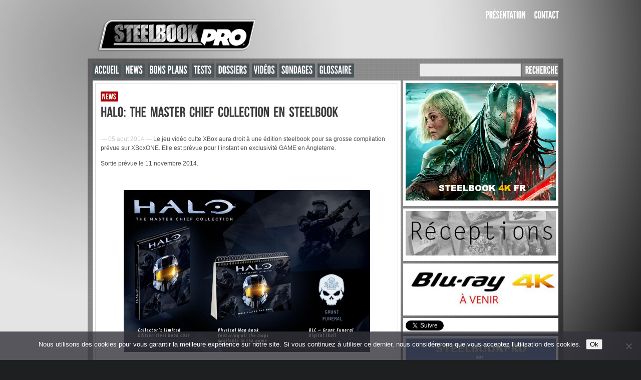

--- FILE ---
content_type: text/html; charset=UTF-8
request_url: https://steelbookpro.fr/2014/08/05/halo-the-master-chief-collection-en-steelbook/
body_size: 24838
content:
<!DOCTYPE html PUBLIC "-//W3C//DTD XHTML 1.0 Transitional//EN" "http://www.w3.org/TR/xhtml1/DTD/xhtml1-transitional.dtd">
<html xmlns="http://www.w3.org/1999/xhtml" lang="fr-FR">

<head profile="http://gmpg.org/xfn/11">
<meta http-equiv="Content-Type" content="text/html; charset=UTF-8" />

<title>Halo: The Master Chief Collection en steelbook &laquo;  Steelbookpro - L'actualit&eacute; mondiale des boitiers steelbooks, pour blu-ray et jeux vid&eacute;o.</title>
<link rel="icon" type="image/jpg" href="favicon.jpg" />
<link rel="stylesheet" type="text/css" href="https://steelbookpro.fr/wp-content/themes/magzimus/style.css" />

<style>

#sidebar {
	float: left;
	margin: 0 0 0 5px;
}

#content {
	float: left;
}
</style>

<link rel="alternate" type="application/rss+xml" title="Steelbookpro RSS Feed" href="https://steelbookpro.fr/feed/" />
<link rel="alternate" type="application/atom+xml" title="Steelbookpro Atom Feed" href="https://steelbookpro.fr/feed/atom/" />
<link rel="pingback" href="https://steelbookpro.fr/xmlrpc.php" />


<link rel='dns-prefetch' href='//s.w.org' />
<link rel="alternate" type="application/rss+xml" title="Steelbookpro &raquo; Halo: The Master Chief Collection en steelbook Flux des commentaires" href="https://steelbookpro.fr/2014/08/05/halo-the-master-chief-collection-en-steelbook/feed/" />
		<script type="text/javascript">
			window._wpemojiSettings = {"baseUrl":"https:\/\/s.w.org\/images\/core\/emoji\/12.0.0-1\/72x72\/","ext":".png","svgUrl":"https:\/\/s.w.org\/images\/core\/emoji\/12.0.0-1\/svg\/","svgExt":".svg","source":{"concatemoji":"https:\/\/steelbookpro.fr\/wp-includes\/js\/wp-emoji-release.min.js?ver=5.4.18"}};
			/*! This file is auto-generated */
			!function(e,a,t){var n,r,o,i=a.createElement("canvas"),p=i.getContext&&i.getContext("2d");function s(e,t){var a=String.fromCharCode;p.clearRect(0,0,i.width,i.height),p.fillText(a.apply(this,e),0,0);e=i.toDataURL();return p.clearRect(0,0,i.width,i.height),p.fillText(a.apply(this,t),0,0),e===i.toDataURL()}function c(e){var t=a.createElement("script");t.src=e,t.defer=t.type="text/javascript",a.getElementsByTagName("head")[0].appendChild(t)}for(o=Array("flag","emoji"),t.supports={everything:!0,everythingExceptFlag:!0},r=0;r<o.length;r++)t.supports[o[r]]=function(e){if(!p||!p.fillText)return!1;switch(p.textBaseline="top",p.font="600 32px Arial",e){case"flag":return s([127987,65039,8205,9895,65039],[127987,65039,8203,9895,65039])?!1:!s([55356,56826,55356,56819],[55356,56826,8203,55356,56819])&&!s([55356,57332,56128,56423,56128,56418,56128,56421,56128,56430,56128,56423,56128,56447],[55356,57332,8203,56128,56423,8203,56128,56418,8203,56128,56421,8203,56128,56430,8203,56128,56423,8203,56128,56447]);case"emoji":return!s([55357,56424,55356,57342,8205,55358,56605,8205,55357,56424,55356,57340],[55357,56424,55356,57342,8203,55358,56605,8203,55357,56424,55356,57340])}return!1}(o[r]),t.supports.everything=t.supports.everything&&t.supports[o[r]],"flag"!==o[r]&&(t.supports.everythingExceptFlag=t.supports.everythingExceptFlag&&t.supports[o[r]]);t.supports.everythingExceptFlag=t.supports.everythingExceptFlag&&!t.supports.flag,t.DOMReady=!1,t.readyCallback=function(){t.DOMReady=!0},t.supports.everything||(n=function(){t.readyCallback()},a.addEventListener?(a.addEventListener("DOMContentLoaded",n,!1),e.addEventListener("load",n,!1)):(e.attachEvent("onload",n),a.attachEvent("onreadystatechange",function(){"complete"===a.readyState&&t.readyCallback()})),(n=t.source||{}).concatemoji?c(n.concatemoji):n.wpemoji&&n.twemoji&&(c(n.twemoji),c(n.wpemoji)))}(window,document,window._wpemojiSettings);
		</script>
		<style type="text/css">
img.wp-smiley,
img.emoji {
	display: inline !important;
	border: none !important;
	box-shadow: none !important;
	height: 1em !important;
	width: 1em !important;
	margin: 0 .07em !important;
	vertical-align: -0.1em !important;
	background: none !important;
	padding: 0 !important;
}
</style>
	<link rel='stylesheet' id='wp-block-library-css'  href='https://steelbookpro.fr/wp-includes/css/dist/block-library/style.min.css?ver=5.4.18' type='text/css' media='all' />
<link rel='stylesheet' id='titan-adminbar-styles-css'  href='https://steelbookpro.fr/wp-content/plugins/anti-spam/assets/css/admin-bar.css?ver=7.3.5' type='text/css' media='all' />
<link rel='stylesheet' id='cookie-notice-front-css'  href='https://steelbookpro.fr/wp-content/plugins/cookie-notice/css/front.min.css?ver=2.5.11' type='text/css' media='all' />
<link rel='stylesheet' id='vscf-style-css'  href='https://steelbookpro.fr/wp-content/plugins/very-simple-contact-form/css/vscf-style.min.css?ver=5.4.18' type='text/css' media='all' />
<link rel='stylesheet' id='wp-polls-css'  href='https://steelbookpro.fr/wp-content/plugins/wp-polls/polls-css.css?ver=2.77.3' type='text/css' media='all' />
<style id='wp-polls-inline-css' type='text/css'>
.wp-polls .pollbar {
	margin: 1px;
	font-size: 6px;
	line-height: 8px;
	height: 8px;
	background-image: url('https://steelbookpro.fr/wp-content/plugins/wp-polls/images/default/pollbg.gif');
	border: 1px solid #c8c8c8;
}

</style>
<link rel='stylesheet' id='slb_core-css'  href='https://steelbookpro.fr/wp-content/plugins/simple-lightbox/client/css/app.css?ver=2.9.4' type='text/css' media='all' />
<link rel='stylesheet' id='tablepress-default-css'  href='https://steelbookpro.fr/wp-content/plugins/tablepress/css/default.min.css?ver=1.12' type='text/css' media='all' />
<link rel='stylesheet' id='wpdiscuz-frontend-css-css'  href='https://steelbookpro.fr/wp-content/plugins/wpdiscuz/themes/default/style.css?ver=7.6.42' type='text/css' media='all' />
<style id='wpdiscuz-frontend-css-inline-css' type='text/css'>
 #wpdcom .wpd-blog-administrator .wpd-comment-label{color:#ffffff;background-color:#00B38F;border:none}#wpdcom .wpd-blog-administrator .wpd-comment-author, #wpdcom .wpd-blog-administrator .wpd-comment-author a{color:#00B38F}#wpdcom.wpd-layout-1 .wpd-comment .wpd-blog-administrator .wpd-avatar img{border-color:#00B38F}#wpdcom.wpd-layout-2 .wpd-comment.wpd-reply .wpd-comment-wrap.wpd-blog-administrator{border-left:3px solid #00B38F}#wpdcom.wpd-layout-2 .wpd-comment .wpd-blog-administrator .wpd-avatar img{border-bottom-color:#00B38F}#wpdcom.wpd-layout-3 .wpd-blog-administrator .wpd-comment-subheader{border-top:1px dashed #00B38F}#wpdcom.wpd-layout-3 .wpd-reply .wpd-blog-administrator .wpd-comment-right{border-left:1px solid #00B38F}#wpdcom .wpd-blog-editor .wpd-comment-label{color:#ffffff;background-color:#00B38F;border:none}#wpdcom .wpd-blog-editor .wpd-comment-author, #wpdcom .wpd-blog-editor .wpd-comment-author a{color:#00B38F}#wpdcom.wpd-layout-1 .wpd-comment .wpd-blog-editor .wpd-avatar img{border-color:#00B38F}#wpdcom.wpd-layout-2 .wpd-comment.wpd-reply .wpd-comment-wrap.wpd-blog-editor{border-left:3px solid #00B38F}#wpdcom.wpd-layout-2 .wpd-comment .wpd-blog-editor .wpd-avatar img{border-bottom-color:#00B38F}#wpdcom.wpd-layout-3 .wpd-blog-editor .wpd-comment-subheader{border-top:1px dashed #00B38F}#wpdcom.wpd-layout-3 .wpd-reply .wpd-blog-editor .wpd-comment-right{border-left:1px solid #00B38F}#wpdcom .wpd-blog-author .wpd-comment-label{color:#ffffff;background-color:#00B38F;border:none}#wpdcom .wpd-blog-author .wpd-comment-author, #wpdcom .wpd-blog-author .wpd-comment-author a{color:#00B38F}#wpdcom.wpd-layout-1 .wpd-comment .wpd-blog-author .wpd-avatar img{border-color:#00B38F}#wpdcom.wpd-layout-2 .wpd-comment .wpd-blog-author .wpd-avatar img{border-bottom-color:#00B38F}#wpdcom.wpd-layout-3 .wpd-blog-author .wpd-comment-subheader{border-top:1px dashed #00B38F}#wpdcom.wpd-layout-3 .wpd-reply .wpd-blog-author .wpd-comment-right{border-left:1px solid #00B38F}#wpdcom .wpd-blog-contributor .wpd-comment-label{color:#ffffff;background-color:#00B38F;border:none}#wpdcom .wpd-blog-contributor .wpd-comment-author, #wpdcom .wpd-blog-contributor .wpd-comment-author a{color:#00B38F}#wpdcom.wpd-layout-1 .wpd-comment .wpd-blog-contributor .wpd-avatar img{border-color:#00B38F}#wpdcom.wpd-layout-2 .wpd-comment .wpd-blog-contributor .wpd-avatar img{border-bottom-color:#00B38F}#wpdcom.wpd-layout-3 .wpd-blog-contributor .wpd-comment-subheader{border-top:1px dashed #00B38F}#wpdcom.wpd-layout-3 .wpd-reply .wpd-blog-contributor .wpd-comment-right{border-left:1px solid #00B38F}#wpdcom .wpd-blog-subscriber .wpd-comment-label{color:#ffffff;background-color:#00B38F;border:none}#wpdcom .wpd-blog-subscriber .wpd-comment-author, #wpdcom .wpd-blog-subscriber .wpd-comment-author a{color:#00B38F}#wpdcom.wpd-layout-2 .wpd-comment .wpd-blog-subscriber .wpd-avatar img{border-bottom-color:#00B38F}#wpdcom.wpd-layout-3 .wpd-blog-subscriber .wpd-comment-subheader{border-top:1px dashed #00B38F}#wpdcom .wpd-blog-um_member .wpd-comment-label{color:#ffffff;background-color:#00B38F;border:none}#wpdcom .wpd-blog-um_member .wpd-comment-author, #wpdcom .wpd-blog-um_member .wpd-comment-author a{color:#00B38F}#wpdcom.wpd-layout-1 .wpd-comment .wpd-blog-um_member .wpd-avatar img{border-color:#00B38F}#wpdcom.wpd-layout-2 .wpd-comment .wpd-blog-um_member .wpd-avatar img{border-bottom-color:#00B38F}#wpdcom.wpd-layout-3 .wpd-blog-um_member .wpd-comment-subheader{border-top:1px dashed #00B38F}#wpdcom.wpd-layout-3 .wpd-reply .wpd-blog-um_member .wpd-comment-right{border-left:1px solid #00B38F}#wpdcom .wpd-blog-um_admin .wpd-comment-label{color:#ffffff;background-color:#00B38F;border:none}#wpdcom .wpd-blog-um_admin .wpd-comment-author, #wpdcom .wpd-blog-um_admin .wpd-comment-author a{color:#00B38F}#wpdcom.wpd-layout-1 .wpd-comment .wpd-blog-um_admin .wpd-avatar img{border-color:#00B38F}#wpdcom.wpd-layout-2 .wpd-comment .wpd-blog-um_admin .wpd-avatar img{border-bottom-color:#00B38F}#wpdcom.wpd-layout-3 .wpd-blog-um_admin .wpd-comment-subheader{border-top:1px dashed #00B38F}#wpdcom.wpd-layout-3 .wpd-reply .wpd-blog-um_admin .wpd-comment-right{border-left:1px solid #00B38F}#wpdcom .wpd-blog-post_author .wpd-comment-label{color:#ffffff;background-color:#00B38F;border:none}#wpdcom .wpd-blog-post_author .wpd-comment-author, #wpdcom .wpd-blog-post_author .wpd-comment-author a{color:#00B38F}#wpdcom .wpd-blog-post_author .wpd-avatar img{border-color:#00B38F}#wpdcom.wpd-layout-1 .wpd-comment .wpd-blog-post_author .wpd-avatar img{border-color:#00B38F}#wpdcom.wpd-layout-2 .wpd-comment.wpd-reply .wpd-comment-wrap.wpd-blog-post_author{border-left:3px solid #00B38F}#wpdcom.wpd-layout-2 .wpd-comment .wpd-blog-post_author .wpd-avatar img{border-bottom-color:#00B38F}#wpdcom.wpd-layout-3 .wpd-blog-post_author .wpd-comment-subheader{border-top:1px dashed #00B38F}#wpdcom.wpd-layout-3 .wpd-reply .wpd-blog-post_author .wpd-comment-right{border-left:1px solid #00B38F}#wpdcom .wpd-blog-guest .wpd-comment-label{color:#ffffff;background-color:#00B38F;border:none}#wpdcom .wpd-blog-guest .wpd-comment-author, #wpdcom .wpd-blog-guest .wpd-comment-author a{color:#00B38F}#wpdcom.wpd-layout-3 .wpd-blog-guest .wpd-comment-subheader{border-top:1px dashed #00B38F}#comments, #respond, .comments-area, #wpdcom{}#wpdcom .ql-editor > *{color:#777777}#wpdcom .ql-editor::before{}#wpdcom .ql-toolbar{border:1px solid #DDDDDD;border-top:none}#wpdcom .ql-container{border:1px solid #DDDDDD;border-bottom:none}#wpdcom .wpd-form-row .wpdiscuz-item input[type="text"], #wpdcom .wpd-form-row .wpdiscuz-item input[type="email"], #wpdcom .wpd-form-row .wpdiscuz-item input[type="url"], #wpdcom .wpd-form-row .wpdiscuz-item input[type="color"], #wpdcom .wpd-form-row .wpdiscuz-item input[type="date"], #wpdcom .wpd-form-row .wpdiscuz-item input[type="datetime"], #wpdcom .wpd-form-row .wpdiscuz-item input[type="datetime-local"], #wpdcom .wpd-form-row .wpdiscuz-item input[type="month"], #wpdcom .wpd-form-row .wpdiscuz-item input[type="number"], #wpdcom .wpd-form-row .wpdiscuz-item input[type="time"], #wpdcom textarea, #wpdcom select{border:1px solid #DDDDDD;color:#777777}#wpdcom .wpd-form-row .wpdiscuz-item textarea{border:1px solid #DDDDDD}#wpdcom input::placeholder, #wpdcom textarea::placeholder, #wpdcom input::-moz-placeholder, #wpdcom textarea::-webkit-input-placeholder{}#wpdcom .wpd-comment-text{color:#777777}#wpdcom .wpd-thread-head .wpd-thread-info{border-bottom:2px solid #00B38F}#wpdcom .wpd-thread-head .wpd-thread-info.wpd-reviews-tab svg{fill:#00B38F}#wpdcom .wpd-thread-head .wpdiscuz-user-settings{border-bottom:2px solid #00B38F}#wpdcom .wpd-thread-head .wpdiscuz-user-settings:hover{color:#00B38F}#wpdcom .wpd-comment .wpd-follow-link:hover{color:#00B38F}#wpdcom .wpd-comment-status .wpd-sticky{color:#00B38F}#wpdcom .wpd-thread-filter .wpdf-active{color:#00B38F;border-bottom-color:#00B38F}#wpdcom .wpd-comment-info-bar{border:1px dashed #33c3a6;background:#e6f8f4}#wpdcom .wpd-comment-info-bar .wpd-current-view i{color:#00B38F}#wpdcom .wpd-filter-view-all:hover{background:#00B38F}#wpdcom .wpdiscuz-item .wpdiscuz-rating > label{color:#DDDDDD}#wpdcom .wpdiscuz-item .wpdiscuz-rating:not(:checked) > label:hover, .wpdiscuz-rating:not(:checked) > label:hover ~ label{}#wpdcom .wpdiscuz-item .wpdiscuz-rating > input ~ label:hover, #wpdcom .wpdiscuz-item .wpdiscuz-rating > input:not(:checked) ~ label:hover ~ label, #wpdcom .wpdiscuz-item .wpdiscuz-rating > input:not(:checked) ~ label:hover ~ label{color:#FFED85}#wpdcom .wpdiscuz-item .wpdiscuz-rating > input:checked ~ label:hover, #wpdcom .wpdiscuz-item .wpdiscuz-rating > input:checked ~ label:hover, #wpdcom .wpdiscuz-item .wpdiscuz-rating > label:hover ~ input:checked ~ label, #wpdcom .wpdiscuz-item .wpdiscuz-rating > input:checked + label:hover ~ label, #wpdcom .wpdiscuz-item .wpdiscuz-rating > input:checked ~ label:hover ~ label, .wpd-custom-field .wcf-active-star, #wpdcom .wpdiscuz-item .wpdiscuz-rating > input:checked ~ label{color:#FFD700}#wpd-post-rating .wpd-rating-wrap .wpd-rating-stars svg .wpd-star{fill:#DDDDDD}#wpd-post-rating .wpd-rating-wrap .wpd-rating-stars svg .wpd-active{fill:#FFD700}#wpd-post-rating .wpd-rating-wrap .wpd-rate-starts svg .wpd-star{fill:#DDDDDD}#wpd-post-rating .wpd-rating-wrap .wpd-rate-starts:hover svg .wpd-star{fill:#FFED85}#wpd-post-rating.wpd-not-rated .wpd-rating-wrap .wpd-rate-starts svg:hover ~ svg .wpd-star{fill:#DDDDDD}.wpdiscuz-post-rating-wrap .wpd-rating .wpd-rating-wrap .wpd-rating-stars svg .wpd-star{fill:#DDDDDD}.wpdiscuz-post-rating-wrap .wpd-rating .wpd-rating-wrap .wpd-rating-stars svg .wpd-active{fill:#FFD700}#wpdcom .wpd-comment .wpd-follow-active{color:#ff7a00}#wpdcom .page-numbers{color:#555;border:#555 1px solid}#wpdcom span.current{background:#555}#wpdcom.wpd-layout-1 .wpd-new-loaded-comment > .wpd-comment-wrap > .wpd-comment-right{background:rgb(255,250,214)}#wpdcom.wpd-layout-2 .wpd-new-loaded-comment.wpd-comment > .wpd-comment-wrap > .wpd-comment-right{background:rgb(255,250,214)}#wpdcom.wpd-layout-2 .wpd-new-loaded-comment.wpd-comment.wpd-reply > .wpd-comment-wrap > .wpd-comment-right{background:transparent}#wpdcom.wpd-layout-2 .wpd-new-loaded-comment.wpd-comment.wpd-reply > .wpd-comment-wrap{background:rgb(255,250,214)}#wpdcom.wpd-layout-3 .wpd-new-loaded-comment.wpd-comment > .wpd-comment-wrap > .wpd-comment-right{background:rgb(255,250,214)}#wpdcom .wpd-follow:hover i, #wpdcom .wpd-unfollow:hover i, #wpdcom .wpd-comment .wpd-follow-active:hover i{color:#00B38F}#wpdcom .wpdiscuz-readmore{cursor:pointer;color:#00B38F}.wpd-custom-field .wcf-pasiv-star, #wpcomm .wpdiscuz-item .wpdiscuz-rating > label{color:#DDDDDD}.wpd-wrapper .wpd-list-item.wpd-active{border-top:3px solid #00B38F}#wpdcom.wpd-layout-2 .wpd-comment.wpd-reply.wpd-unapproved-comment .wpd-comment-wrap{border-left:3px solid rgb(255,250,214)}#wpdcom.wpd-layout-3 .wpd-comment.wpd-reply.wpd-unapproved-comment .wpd-comment-right{border-left:1px solid rgb(255,250,214)}#wpdcom .wpd-prim-button{background-color:#555555;color:#FFFFFF}#wpdcom .wpd_label__check i.wpdicon-on{color:#555555;border:1px solid #aaaaaa}#wpd-bubble-wrapper #wpd-bubble-all-comments-count{color:#1DB99A}#wpd-bubble-wrapper > div{background-color:#1DB99A}#wpd-bubble-wrapper > #wpd-bubble #wpd-bubble-add-message{background-color:#1DB99A}#wpd-bubble-wrapper > #wpd-bubble #wpd-bubble-add-message::before{border-left-color:#1DB99A;border-right-color:#1DB99A}#wpd-bubble-wrapper.wpd-right-corner > #wpd-bubble #wpd-bubble-add-message::before{border-left-color:#1DB99A;border-right-color:#1DB99A}.wpd-inline-icon-wrapper path.wpd-inline-icon-first{fill:#1DB99A}.wpd-inline-icon-count{background-color:#1DB99A}.wpd-inline-icon-count::before{border-right-color:#1DB99A}.wpd-inline-form-wrapper::before{border-bottom-color:#1DB99A}.wpd-inline-form-question{background-color:#1DB99A}.wpd-inline-form{background-color:#1DB99A}.wpd-last-inline-comments-wrapper{border-color:#1DB99A}.wpd-last-inline-comments-wrapper::before{border-bottom-color:#1DB99A}.wpd-last-inline-comments-wrapper .wpd-view-all-inline-comments{background:#1DB99A}.wpd-last-inline-comments-wrapper .wpd-view-all-inline-comments:hover,.wpd-last-inline-comments-wrapper .wpd-view-all-inline-comments:active,.wpd-last-inline-comments-wrapper .wpd-view-all-inline-comments:focus{background-color:#1DB99A}#wpdcom .ql-snow .ql-tooltip[data-mode="link"]::before{content:"Enter link:"}#wpdcom .ql-snow .ql-tooltip.ql-editing a.ql-action::after{content:"Enregistrer"}#wpdcom .wpdem-sticker-container.wpdem-sticker-open{height:auto;max-height:200px;padding:15px;-moz-box-shadow:inset 0 0 15px #eee;-webkit-box-shadow:inset 0 0 15px #eee;box-shadow:inset 0 0 15px #eee}#wpdcom .ql-editor img.wpdem-sticker{height:20px;max-height:20px;width:auto}.ql-snow.ql-toolbar button.ql-wpdsticker svg{fill:#07b290;width:17px;height:17px}.ql-snow.ql-toolbar button.ql-wpdsticker:hover svg{fill:#0f997d}.ql-snow.ql-toolbar button.ql-emoji svg{color:#ffa600;width:17px;height:17px}.ql-snow.ql-toolbar button.ql-emoji:hover svg{color:#ff7200}#wpcomm .wmu-active{border-bottom:1px solid #00B38F}.comments-area{width:auto;margin:0 auto}#wpcomm .wc-vote-link.wc-down{display:none !important}
</style>
<link rel='stylesheet' id='wpdiscuz-fa-css'  href='https://steelbookpro.fr/wp-content/plugins/wpdiscuz/assets/third-party/font-awesome-5.13.0/css/fa.min.css?ver=7.6.42' type='text/css' media='all' />
<link rel='stylesheet' id='wpdiscuz-combo-css-css'  href='https://steelbookpro.fr/wp-content/plugins/wpdiscuz/assets/css/wpdiscuz-combo.min.css?ver=5.4.18' type='text/css' media='all' />
<link rel='stylesheet' id='wpdiscuz-smile-css-css'  href='https://steelbookpro.fr/wp-content/plugins/wpdiscuz-emoticons/assets/third-party/quill-emoji/quill-emoji.min.css?ver=7.0.12' type='text/css' media='all' />
<link rel='stylesheet' id='wmu-frontend-css-css'  href='https://steelbookpro.fr/wp-content/plugins/wpdiscuz-media-uploader/assets/css/wmu-frontend.min.css?ver=7.0.8' type='text/css' media='all' />
<script type='text/javascript' src='https://steelbookpro.fr/wp-includes/js/jquery/jquery.js?ver=1.12.4-wp'></script>
<script type='text/javascript' src='https://steelbookpro.fr/wp-includes/js/jquery/jquery-migrate.min.js?ver=1.4.1'></script>
<script type='text/javascript'>
var cnArgs = {"ajaxUrl":"https:\/\/steelbookpro.fr\/wp-admin\/admin-ajax.php","nonce":"a499c0dc85","hideEffect":"fade","position":"bottom","onScroll":false,"onScrollOffset":100,"onClick":false,"cookieName":"cookie_notice_accepted","cookieTime":15811200,"cookieTimeRejected":15811200,"globalCookie":false,"redirection":false,"cache":false,"revokeCookies":false,"revokeCookiesOpt":"automatic"};
</script>
<script type='text/javascript' src='https://steelbookpro.fr/wp-content/plugins/cookie-notice/js/front.min.js?ver=2.5.11'></script>
<script type='text/javascript' src='https://steelbookpro.fr/wp-content/themes/magzimus/includes/js/respond.min.js?ver=5.4.18'></script>
<script type='text/javascript' src='https://steelbookpro.fr/wp-content/themes/magzimus/includes/js/jquery.prettyPhoto.js?ver=5.4.18'></script>
<script type='text/javascript' src='https://steelbookpro.fr/wp-content/themes/magzimus/includes/js/jquery-supersleight.js?ver=5.4.18'></script>
<script type='text/javascript' src='https://steelbookpro.fr/wp-content/themes/magzimus/includes/js/jquery.nivo.slider.js?ver=5.4.18'></script>
<script type='text/javascript' src='https://steelbookpro.fr/wp-content/themes/magzimus/includes/js/jquery.iosslider.min.js?ver=5.4.18'></script>
<script type='text/javascript' src='https://steelbookpro.fr/wp-content/themes/magzimus/fonts/cufon-yui.js?ver=5.4.18'></script>
<script type='text/javascript' src='https://steelbookpro.fr/wp-content/themes/magzimus/fonts/Bebas_Neue_400.font.js?ver=5.4.18'></script>
<script type='text/javascript' src='https://steelbookpro.fr/wp-content/themes/magzimus/fonts/League_Gothic_400.font.js?ver=5.4.18'></script>
<script type='text/javascript' src='https://steelbookpro.fr/wp-content/themes/magzimus/includes/js/init.js?ver=5.4.18'></script>
<link rel='https://api.w.org/' href='https://steelbookpro.fr/wp-json/' />
<link rel="EditURI" type="application/rsd+xml" title="RSD" href="https://steelbookpro.fr/xmlrpc.php?rsd" />
<link rel="wlwmanifest" type="application/wlwmanifest+xml" href="https://steelbookpro.fr/wp-includes/wlwmanifest.xml" /> 
<link rel='prev' title='Inferno : un steelbook' href='https://steelbookpro.fr/2014/08/04/inferno-un-steelbook-malefique/' />
<link rel='next' title='300 : la naissance d&rsquo;un empire : un nouveau steelbook !' href='https://steelbookpro.fr/2014/08/06/300-la-naissance-dun-empire-un-nouveau-steelbook/' />
<meta name="generator" content="WordPress 5.4.18" />
<link rel="canonical" href="https://steelbookpro.fr/2014/08/05/halo-the-master-chief-collection-en-steelbook/" />
<link rel='shortlink' href='https://steelbookpro.fr/?p=2798' />
<link rel="alternate" type="application/json+oembed" href="https://steelbookpro.fr/wp-json/oembed/1.0/embed?url=https%3A%2F%2Fsteelbookpro.fr%2F2014%2F08%2F05%2Fhalo-the-master-chief-collection-en-steelbook%2F" />
<link rel="alternate" type="text/xml+oembed" href="https://steelbookpro.fr/wp-json/oembed/1.0/embed?url=https%3A%2F%2Fsteelbookpro.fr%2F2014%2F08%2F05%2Fhalo-the-master-chief-collection-en-steelbook%2F&#038;format=xml" />
<link rel="apple-touch-icon" sizes="180x180" href="/wp-content/uploads/fbrfg/apple-touch-icon.png?v=gAdM9W0n4x">
<link rel="icon" type="image/png" sizes="32x32" href="/wp-content/uploads/fbrfg/favicon-32x32.png?v=gAdM9W0n4x">
<link rel="icon" type="image/png" sizes="16x16" href="/wp-content/uploads/fbrfg/favicon-16x16.png?v=gAdM9W0n4x">
<link rel="manifest" href="/wp-content/uploads/fbrfg/site.webmanifest?v=gAdM9W0n4x">
<link rel="shortcut icon" href="/wp-content/uploads/fbrfg/favicon.ico?v=gAdM9W0n4x">
<meta name="msapplication-TileColor" content="#da532c">
<meta name="msapplication-config" content="/wp-content/uploads/fbrfg/browserconfig.xml?v=gAdM9W0n4x">
<meta name="theme-color" content="#ffffff"><style type="text/css">#logo { background-image: url('https://steelbookpro.fr/wp-content/uploads/2018/08/STEEL-PRO-LOGO2.png'); }
#categories_menu ul li, #categories_menu ul li a, .categories-toggle { background-color: #4c5559; }
#categories_menu ul li, #categories_menu ul li a, .categories-toggle { color: #ffffff; }
#menu ul li a { color: #ffffff; }
.widgettitle { background-color: #4c5559; }
.widgettitle { color: #ffffff; }
#content, #content_full, .widget, #slider-container, .post, .page, .iosSlider_wrapper { background-color: #ffffff; }
body { color: #4f4f4f; }
.entry a, #comments a, #reply a, #sidebar p a { color: #9c9995; }
.post_title, .post_title a, .subtitle, .subtitle a { color: #3a3a3a; }
.entry blockquote, .entry pre, .entry code, .comment { background-color: #fafafa; }
.date, .comments_number, .comments_text { color: #aeaeae; }
.archive_title a, .nivo-caption, .slide_metadata { color: #ffffff; }
.post-categories a, .nivo-caption span, .category_item, .slide_category { background-color: #a90404; }
.post-categories a, .nivo-caption span, .category_item { color: #ffffff; }
.inputtext, .inputarea, #s { background-color: #eaeaea; }
.inputtext, .inputarea, #s { color: #111111; }
#submit, #searchsubmit, .inputbutton { background-color: #898989; }
#submit, #searchsubmit, .inputbutton { color: #ffffff; }
.widgetbtitle { color: #b1aaa6; }
#footer { background-color: #111111; }
#footer { color: #efefef; }
.widgetb a, .widgetb_container li a { color: #96918b; }
.twitter_status li { background-color: #000000; }
#sidebar .widget_container li a, .navigation_item a, .widget_container th, .widget_container td { background-color: #f2f2f2; }
#sidebar .widget_container li a, .navigation_item a, .widget_container th, .widget_container td { color: #686868; }
</style><style>

<style>
<style type="text/css">.recentcomments a{display:inline !important;padding:0 !important;margin:0 !important;}</style><style type="text/css" id="custom-background-css">
body.custom-background { background-image: url("https://steelbookpro.fr/wp-content/uploads/2025/12/Fond-sbp-5.jpg"); background-position: left top; background-size: cover; background-repeat: no-repeat; background-attachment: fixed; }
</style>
			<style type="text/css" id="wp-custom-css">
			#logo {
	background: none;
}
#wpdcom .wpd-comment-text img {
   float: none;
   border: none;
   padding: 0;
}		</style>
		
		<script type="text/javascript">
			Cufon.replace('#categories_menu ul li a, .categories-toggle, #menu ul li a, #searchsubmit, #submit, .nivo-caption, .archive_title a, .widgettitle, .widgetbtitle, .alert', {fontFamily: 'League Gothic'});
			Cufon.replace('.nivo-caption p, .nivo-caption span, .slide_metadata, .post_title, .pagetitle, .archive .post-categories a, .category_item, .singlepost .post-categories a, .comments_number, .comments_text, .entry h1, .entry h3, .entry h4, .entry h5, .entry h6, .subtitle, .btn', {fontFamily: 'Bebas Neue'});
			
			// If you need accents, reverse accents, and other language-specific characters, comment the two lines above and uncomment the line below
			//Cufon.replace('#categories_menu ul li a, #menu ul li a, #searchsubmit, #submit, .nivo-caption, .archive_title a, .widgettitle, .widgetbtitle, .nivo-caption p, .nivo-caption span, .post_title, .pagetitle, .archive .post-categories a, .category_item, .singlepost .post-categories a, .comments_number, .comments_text, .entry h1, .entry h3, .entry h4, .entry h5, .entry h6, .subtitle', {fontFamily: 'League Gothic'});
			
</script>

</head>

<body class="post-template-default single single-post postid-2798 single-format-standard custom-background cookies-not-set">

<!-- INITIALIZE FACEBOOK COMMENTS -->


<!-- DO NOT DELETE THIS!!! -->
<div id="options">
	<input type="hidden" name="option[ts_slider_speed]" id="ts_slider_speed" value="6" />
</div>

<!-- START EDITING HERE-->

<div id="container">

	<div id="header">
			
		<a href="https://steelbookpro.fr" id="logo" data-wpel-link="internal"><img src="https://steelbookpro.fr/wp-content/uploads/2018/08/STEEL-PRO-LOGO2.png" /></a>
    	
    	<div id="menu">
    		
    		<div class="menu-steelbookpro2-container"><ul id="menu-steelbookpro2" class="menu"><li id="menu-item-151" class="menu-item menu-item-type-post_type menu-item-object-page menu-item-151"><a href="https://steelbookpro.fr/presentation/" data-wpel-link="internal">Présentation</a></li>
<li id="menu-item-47" class="menu-item menu-item-type-post_type menu-item-object-page menu-item-47"><a href="https://steelbookpro.fr/contact/" data-wpel-link="internal">Contact</a></li>
</ul></div>    		
    	</div>
    	
    	
    	
    	<div class="clearer"></div>
    	
    	<div id="social_links">
    		
    		    		
    	</div>
    	
    	<div class="clearer"></div>
		
	</div>

	<div class="clearer"></div>
	
	<div id="wrapper">
	
		<div id="categories_menu" class="containerblock">
		
			<a href="#" class="categories-toggle menu-toggle-control">Menu</a>
		
			<div class="menu-steelbookpro-container"><ul id="menu-steelbookpro" class="menu"><li id="menu-item-83" class="menu-item menu-item-type-custom menu-item-object-custom menu-item-83"><a href="http://www.steelbookpro.fr" data-wpel-link="internal">Accueil</a></li>
<li id="menu-item-89" class="menu-item menu-item-type-custom menu-item-object-custom menu-item-89"><a href="http://steelbookpro.fr/?cat=6" data-wpel-link="internal">News</a></li>
<li id="menu-item-6619" class="menu-item menu-item-type-taxonomy menu-item-object-category menu-item-6619"><a href="https://steelbookpro.fr/category/bons-plans/" data-wpel-link="internal">Bons plans</a></li>
<li id="menu-item-90" class="menu-item menu-item-type-custom menu-item-object-custom menu-item-90"><a href="http://steelbookpro.fr/?cat=4" data-wpel-link="internal">Tests</a></li>
<li id="menu-item-320" class="menu-item menu-item-type-taxonomy menu-item-object-category menu-item-320"><a href="https://steelbookpro.fr/category/dossiers/" data-wpel-link="internal">Dossiers</a></li>
<li id="menu-item-3068" class="menu-item menu-item-type-custom menu-item-object-custom menu-item-3068"><a href="https://www.youtube.com/channel/UCdpjFYxcymTA16Xi19FfR6A/videos" data-wpel-link="external" target="_blank" rel="nofollow external noopener noreferrer" class="ext-link">Vidéos</a></li>
<li id="menu-item-1741" class="menu-item menu-item-type-taxonomy menu-item-object-category menu-item-1741"><a href="https://steelbookpro.fr/category/sondages/" data-wpel-link="internal">Sondages</a></li>
<li id="menu-item-25397" class="menu-item menu-item-type-post_type menu-item-object-page menu-item-25397"><a href="https://steelbookpro.fr/glossaire/" data-wpel-link="internal">Glossaire</a></li>
</ul></div>			
			<form role="search" method="get" id="searchform" action="https://steelbookpro.fr" >
	<div><label class="screen-reader-text" for="s">Search for:</label>
	<input type="text" value="" name="s" id="s" />
	<button id="searchsubmit" type="submit">Recherche</button>
	</div>
</form>			
			<div class="clearer"></div>
		
		</div>
	

	<div id="main" class="containerblock">
		
		<div id="content">
		
								
						<div class="singlepost post-2798 post type-post status-publish format-standard has-post-thumbnail hentry category-news" id="post-2798">
		    				
		    				<ul class="post-categories">
	<li><a href="https://steelbookpro.fr/category/news/" rel="category tag" data-wpel-link="internal">News</a></li></ul><div class="clearer"></div>
		    				
		    				<h2 class="post_title">Halo: The Master Chief Collection en steelbook</h2>
		    				
		    				<div class="clearer"></div>
		    				
		    				<div class="date">
		    								    			</div>
			    				
			    			<div class="entry">
			    				
				    		<p>&nbsp;</p>
<p><span style="color: #cccccc;">&#8212; 05 aout 2014 &#8212;</span> Le jeu vidéo culte XBox aura droit à une édition steelbook pour sa grosse compilation prévue sur XBoxONE. Elle est prévue pour l&rsquo;instant en exclusivité GAME en Angleterre.</p>
<p>Sortie prévue le 11 novembre 2014.</p>
<p>&nbsp;</p>
<p><a href="https://steelbookpro.fr/wp-content/uploads/2014/08/halo_master_chief_limited.jpg" data-slb-active="1" data-slb-asset="1773554964" data-slb-internal="0" data-slb-group="2798" data-wpel-link="internal"><img class="aligncenter wp-image-2478 " src="https://steelbookpro.fr/wp-content/uploads/2014/08/halo_master_chief_limited.jpg" alt="10972215-1403192536-716683" width="492" height="324" /></a></p>
			    				<!-- AddThis Button BEGIN -->
			    					<div class="addthis_toolbox addthis_default_style addthis_32x32_style">
			    						<a class="addthis_button_facebook"></a>
			    						<a class="addthis_button_twitter"></a>
			    						<a class="addthis_button_pinterest_share"></a>
			    						<a class="addthis_button_google_plusone_share"></a>
			    						<a class="addthis_button_compact"></a><a class="addthis_counter addthis_bubble_style"></a>
			    					</div>
			    					<script type="text/javascript" src="//s7.addthis.com/js/300/addthis_widget.js#pubid=xa-518448fb45ffce31"></script>
			    				<!-- AddThis Button END -->
			    							    			
			    			</div>
		    				
		    				<div class="clearer"></div>
		    				
		    				<div class="clearer"></div>
		    				
		    			</div>
					
				
					    <div class="wpdiscuz_top_clearing"></div>
    <div id='comments' class='comments-area'><div id='respond' style='width: 0;height: 0;clear: both;margin: 0;padding: 0;'></div>    <div id="wpdcom" class="wpdiscuz_unauth wpd-default wpd-layout-2 wpd-comments-open">
                    <div class="wc_social_plugin_wrapper">
                            </div>
            <div class="wpd-form-wrap">
                <div class="wpd-form-head">
                                            <div class="wpd-sbs-toggle">
                            <i class="far fa-envelope"></i> <span
                                class="wpd-sbs-title">Me tenir informé</span>
                            <i class="fas fa-caret-down"></i>
                        </div>
                                            <div class="wpd-auth">
                                                <div class="wpd-login">
                                                    </div>
                    </div>
                </div>
                                                    <div class="wpdiscuz-subscribe-bar wpdiscuz-hidden">
                                                    <form action="https://steelbookpro.fr/wp-admin/admin-ajax.php?action=wpdAddSubscription"
                                  method="post" id="wpdiscuz-subscribe-form">
                                <div class="wpdiscuz-subscribe-form-intro">M&#039;avertir </div>
                                <div class="wpdiscuz-subscribe-form-option"
                                     style="width:40%;">
                                    <select class="wpdiscuz_select" name="wpdiscuzSubscriptionType">
                                                                                    <option value="post">de tout nouveau commentaire</option>
                                                                                                                                <option
                                                value="all_comment" >si on me répond</option>
                                                                                </select>
                                </div>
                                                                    <div class="wpdiscuz-item wpdiscuz-subscribe-form-email">
                                        <input class="email" type="email" name="wpdiscuzSubscriptionEmail"
                                               required="required" value=""
                                               placeholder="Email"/>
                                    </div>
                                                                    <div class="wpdiscuz-subscribe-form-button">
                                    <input id="wpdiscuz_subscription_button" class="wpd-prim-button wpd_not_clicked"
                                           type="submit"
                                           value="›"
                                           name="wpdiscuz_subscription_button"/>
                                </div>
                                <input type="hidden" id="wpdiscuz_subscribe_form_nonce" name="wpdiscuz_subscribe_form_nonce" value="9bfc1d367e" /><input type="hidden" name="_wp_http_referer" value="/2014/08/05/halo-the-master-chief-collection-en-steelbook/" />                            </form>
                                                </div>
                            <div
            class="wpd-form wpd-form-wrapper wpd-main-form-wrapper" id='wpd-main-form-wrapper-0_0'>
                                        <form  method="post" enctype="multipart/form-data" data-uploading="false" class="wpd_comm_form wpd_main_comm_form"                >
                                        <div class="wpd-field-comment">
                        <div class="wpdiscuz-item wc-field-textarea">
                            <div class="wpdiscuz-textarea-wrap ">
                                                                                                        <div class="wpd-avatar">
                                        <img alt='guest' src='https://secure.gravatar.com/avatar/be0d113da36a9bdfacf50dcd859cf41f?s=56&#038;d=wavatar&#038;r=g' srcset='https://secure.gravatar.com/avatar/be0d113da36a9bdfacf50dcd859cf41f?s=112&#038;d=wavatar&#038;r=g 2x' class='avatar avatar-56 photo' height='56' width='56' />                                    </div>
                                                <div id="wpd-editor-wraper-0_0" style="display: none;">
                <div id="wpd-editor-char-counter-0_0"
                     class="wpd-editor-char-counter"></div>
                <label style="display: none;" for="wc-textarea-0_0">Label</label>
                <textarea id="wc-textarea-0_0" name="wc_comment"
                          class="wc_comment wpd-field"></textarea>
                <div id="wpd-editor-0_0"></div>
                        <div id="wpd-editor-toolbar-0_0">
                            <button title="En gras"
                        class="ql-bold"  ></button>
                                <button title="Italique"
                        class="ql-italic"  ></button>
                                <button title="Souligné"
                        class="ql-underline"  ></button>
                                <button title="Barré"
                        class="ql-strike"  ></button>
                                <button title="Liste ordonnée"
                        class="ql-list" value='ordered' ></button>
                                <button title="Liste non ordonnée"
                        class="ql-list" value='bullet' ></button>
                                <button title="Bloc de citation"
                        class="ql-blockquote"  ></button>
                                <button title="Bloc de code"
                        class="ql-code-block"  ></button>
                                <button title="Lien"
                        class="ql-link"  ></button>
                                <button title="Code source"
                        class="ql-sourcecode"  data-wpde_button_name='sourcecode'>{}</button>
                                <button title="Spoiler"
                        class="ql-spoiler"  data-wpde_button_name='spoiler'>[+]</button>
                                <button title=""
                        class="ql-wpdsticker"  data-wpde_button_name='sticker'><svg viewBox="0 0 24 24"><title>Stickers</title><path d="M5.5,2C3.56,2 2,3.56 2,5.5V18.5C2,20.44 3.56,22 5.5,22H16L22,16V5.5C22,3.56 20.44,2 18.5,2H5.5M5.75,4H18.25A1.75,1.75 0 0,1 20,5.75V15H18.5C16.56,15 15,16.56 15,18.5V20H5.75A1.75,1.75 0 0,1 4,18.25V5.75A1.75,1.75 0 0,1 5.75,4M14.44,6.77C14.28,6.77 14.12,6.79 13.97,6.83C13.03,7.09 12.5,8.05 12.74,9C12.79,9.15 12.86,9.3 12.95,9.44L16.18,8.56C16.18,8.39 16.16,8.22 16.12,8.05C15.91,7.3 15.22,6.77 14.44,6.77M8.17,8.5C8,8.5 7.85,8.5 7.7,8.55C6.77,8.81 6.22,9.77 6.47,10.7C6.5,10.86 6.59,11 6.68,11.16L9.91,10.28C9.91,10.11 9.89,9.94 9.85,9.78C9.64,9 8.95,8.5 8.17,8.5M16.72,11.26L7.59,13.77C8.91,15.3 11,15.94 12.95,15.41C14.9,14.87 16.36,13.25 16.72,11.26Z" /></svg></button>
                            <div class="wpd-editor-buttons-right">
                <span class='wmu-upload-wrap' wpd-tooltip='Ajoutez une image à ce commentaire' wpd-tooltip-position='left'><label class='wmu-add'><i class='fas fa-paperclip'></i><input style='display:none;' class='wmu-add-files' type='file' name='wmu_files' multiple /></label></span>            </div>
        </div>
                    </div>
                                        </div>
                        </div>
                    </div>
                    <div class="wpd-form-foot" >
                        <div class="wpdiscuz-textarea-foot">
                                                        <div class="wpdiscuz-button-actions"><div class='wmu-action-wrap'><div class='wmu-tabs wmu-images-tab wmu-hide'></div><div class='wmu-tabs wmu-videos-tab wmu-hide'></div><div class='wmu-tabs wmu-files-tab wmu-hide'></div></div></div>
                        </div>
                                <div class="wpd-form-row">
                    <div class="wpd-form-col-left">
                        <div class="wpdiscuz-item wc_name-wrapper wpd-has-icon">
                                    <div class="wpd-field-icon"><i
                            class="fas fa-user"></i>
                    </div>
                                    <input id="wc_name-0_0" value="" required='required' aria-required='true'                       class="wc_name wpd-field" type="text"
                       name="wc_name"
                       placeholder="Nom*"
                       maxlength="50" pattern='.{3,50}'                       title="">
                <label for="wc_name-0_0"
                       class="wpdlb">Nom*</label>
                            </div>
                        <div class="wpdiscuz-item wc_email-wrapper wpd-has-icon">
                                    <div class="wpd-field-icon"><i
                            class="fas fa-at"></i>
                    </div>
                                    <input id="wc_email-0_0" value=""                        class="wc_email wpd-field" type="email"
                       name="wc_email"
                       placeholder="Email"/>
                <label for="wc_email-0_0"
                       class="wpdlb">Email</label>
                            </div>
                    </div>
                <div class="wpd-form-col-right">
                    <div class="wpdiscuz-item wpd-field-group wpd-field-checkbox wpd-field-agreement wpd-field-single custom_field_5b706af371b71-wrapper wpd-required-group wpd-has-desc">
            <div class="wpd-field-group-title">
                <div class="wpd-item">
                    <input id="custom_field_5b706af371b71-1_0_0" type="checkbox"
                           name="custom_field_5b706af371b71" value="1"
                           class="custom_field_5b706af371b71 wpd-field wpd-agreement-checkbox  wpd_agreement_hide " required>
                    <label class="wpd-field-label wpd-cursor-pointer"
                           for="custom_field_5b706af371b71-1_0_0">J'accepte les <a href=" https://steelbookpro.fr/conditions-generales-dutilisation/ " target="_blank" data-wpel-link="internal"> conditions </a> et la <a href="https://steelbookpro.fr/politique-de-confidentialite/ " data-wpel-link="internal"> confidentialité Politique </a></label>
                </div>
            </div>
                            <div class="wpd-field-desc">
                    <i class="far fa-question-circle"></i><span>Le formulaire de commentaires recueille vos nom, email et contenu pour nous permettre de garder une trace des commentaires placés sur le site. Veuillez lire et accepter les conditions générales et la politique de confidentialité de notre site Web pour publier un commentaire.</span>
                </div>
                    </div>
                <div class="wc-field-submit">
                                                <label class="wpd_label"
                           wpd-tooltip="M&#039;avertir des prochaines réponses à ce commentaire">
                        <input id="wc_notification_new_comment-0_0"
                               class="wc_notification_new_comment-0_0 wpd_label__checkbox"
                               value="comment" type="checkbox"
                               name="wpdiscuz_notification_type" />
                        <span class="wpd_label__text">
                                <span class="wpd_label__check">
                                    <i class="fas fa-bell wpdicon wpdicon-on"></i>
                                    <i class="fas fa-bell-slash wpdicon wpdicon-off"></i>
                                </span>
                            </span>
                    </label>
                            <input id="wpd-field-submit-0_0"
                   class="wc_comm_submit wpd_not_clicked wpd-prim-button" type="submit"
                   name="submit" value="Poster un commentaire"
                   aria-label="Poster un commentaire"/>
        </div>
                </div>
                    <div class="clearfix"></div>
        </div>
                            </div>
                                        <input type="hidden" class="wpdiscuz_unique_id" value="0_0"
                           name="wpdiscuz_unique_id">
                    <!-- Anti-spam plugin wordpress.org/plugins/anti-spam/ --><div class="wantispam-required-fields"><input type="hidden" name="wantispam_t" class="wantispam-control wantispam-control-t" value="1769565103" /><div class="wantispam-group wantispam-group-q" style="clear: both;">
					<label>Current ye@r <span class="required">*</span></label>
					<input type="hidden" name="wantispam_a" class="wantispam-control wantispam-control-a" value="2026" />
					<input type="text" name="wantispam_q" class="wantispam-control wantispam-control-q" value="7.3.5" autocomplete="off" />
				  </div>
<div class="wantispam-group wantispam-group-e" style="display: none;">
					<label>Leave this field empty</label>
					<input type="text" name="wantispam_e_email_url_website" class="wantispam-control wantispam-control-e" value="" autocomplete="off" />
				  </div>
</div><!--\End Anti-spam plugin -->                </form>
                        </div>
                <div id="wpdiscuz_hidden_secondary_form" style="display: none;">
                    <div
            class="wpd-form wpd-form-wrapper wpd-secondary-form-wrapper" id='wpd-secondary-form-wrapper-wpdiscuzuniqueid' style='display: none;'>
                            <div class="wpd-secondary-forms-social-content"></div>
                <div class="clearfix"></div>
                                        <form  method="post" enctype="multipart/form-data" data-uploading="false" class="wpd_comm_form wpd-secondary-form-wrapper"                >
                                        <div class="wpd-field-comment">
                        <div class="wpdiscuz-item wc-field-textarea">
                            <div class="wpdiscuz-textarea-wrap ">
                                                                                                        <div class="wpd-avatar">
                                        <img alt='guest' src='https://secure.gravatar.com/avatar/b9e441f9c26ee5536dd96a01839aa439?s=56&#038;d=wavatar&#038;r=g' srcset='https://secure.gravatar.com/avatar/b9e441f9c26ee5536dd96a01839aa439?s=112&#038;d=wavatar&#038;r=g 2x' class='avatar avatar-56 photo' height='56' width='56' />                                    </div>
                                                <div id="wpd-editor-wraper-wpdiscuzuniqueid" style="display: none;">
                <div id="wpd-editor-char-counter-wpdiscuzuniqueid"
                     class="wpd-editor-char-counter"></div>
                <label style="display: none;" for="wc-textarea-wpdiscuzuniqueid">Label</label>
                <textarea id="wc-textarea-wpdiscuzuniqueid" name="wc_comment"
                          class="wc_comment wpd-field"></textarea>
                <div id="wpd-editor-wpdiscuzuniqueid"></div>
                        <div id="wpd-editor-toolbar-wpdiscuzuniqueid">
                            <button title="En gras"
                        class="ql-bold"  ></button>
                                <button title="Italique"
                        class="ql-italic"  ></button>
                                <button title="Souligné"
                        class="ql-underline"  ></button>
                                <button title="Barré"
                        class="ql-strike"  ></button>
                                <button title="Liste ordonnée"
                        class="ql-list" value='ordered' ></button>
                                <button title="Liste non ordonnée"
                        class="ql-list" value='bullet' ></button>
                                <button title="Bloc de citation"
                        class="ql-blockquote"  ></button>
                                <button title="Bloc de code"
                        class="ql-code-block"  ></button>
                                <button title="Lien"
                        class="ql-link"  ></button>
                                <button title="Code source"
                        class="ql-sourcecode"  data-wpde_button_name='sourcecode'>{}</button>
                                <button title="Spoiler"
                        class="ql-spoiler"  data-wpde_button_name='spoiler'>[+]</button>
                                <button title=""
                        class="ql-wpdsticker"  data-wpde_button_name='sticker'><svg viewBox="0 0 24 24"><title>Stickers</title><path d="M5.5,2C3.56,2 2,3.56 2,5.5V18.5C2,20.44 3.56,22 5.5,22H16L22,16V5.5C22,3.56 20.44,2 18.5,2H5.5M5.75,4H18.25A1.75,1.75 0 0,1 20,5.75V15H18.5C16.56,15 15,16.56 15,18.5V20H5.75A1.75,1.75 0 0,1 4,18.25V5.75A1.75,1.75 0 0,1 5.75,4M14.44,6.77C14.28,6.77 14.12,6.79 13.97,6.83C13.03,7.09 12.5,8.05 12.74,9C12.79,9.15 12.86,9.3 12.95,9.44L16.18,8.56C16.18,8.39 16.16,8.22 16.12,8.05C15.91,7.3 15.22,6.77 14.44,6.77M8.17,8.5C8,8.5 7.85,8.5 7.7,8.55C6.77,8.81 6.22,9.77 6.47,10.7C6.5,10.86 6.59,11 6.68,11.16L9.91,10.28C9.91,10.11 9.89,9.94 9.85,9.78C9.64,9 8.95,8.5 8.17,8.5M16.72,11.26L7.59,13.77C8.91,15.3 11,15.94 12.95,15.41C14.9,14.87 16.36,13.25 16.72,11.26Z" /></svg></button>
                            <div class="wpd-editor-buttons-right">
                <span class='wmu-upload-wrap' wpd-tooltip='Ajoutez une image à ce commentaire' wpd-tooltip-position='left'><label class='wmu-add'><i class='fas fa-paperclip'></i><input style='display:none;' class='wmu-add-files' type='file' name='wmu_files' multiple /></label></span>            </div>
        </div>
                    </div>
                                        </div>
                        </div>
                    </div>
                    <div class="wpd-form-foot" >
                        <div class="wpdiscuz-textarea-foot">
                                                        <div class="wpdiscuz-button-actions"><div class='wmu-action-wrap'><div class='wmu-tabs wmu-images-tab wmu-hide'></div><div class='wmu-tabs wmu-videos-tab wmu-hide'></div><div class='wmu-tabs wmu-files-tab wmu-hide'></div></div></div>
                        </div>
                                <div class="wpd-form-row">
                    <div class="wpd-form-col-left">
                        <div class="wpdiscuz-item wc_name-wrapper wpd-has-icon">
                                    <div class="wpd-field-icon"><i
                            class="fas fa-user"></i>
                    </div>
                                    <input id="wc_name-wpdiscuzuniqueid" value="" required='required' aria-required='true'                       class="wc_name wpd-field" type="text"
                       name="wc_name"
                       placeholder="Nom*"
                       maxlength="50" pattern='.{3,50}'                       title="">
                <label for="wc_name-wpdiscuzuniqueid"
                       class="wpdlb">Nom*</label>
                            </div>
                        <div class="wpdiscuz-item wc_email-wrapper wpd-has-icon">
                                    <div class="wpd-field-icon"><i
                            class="fas fa-at"></i>
                    </div>
                                    <input id="wc_email-wpdiscuzuniqueid" value=""                        class="wc_email wpd-field" type="email"
                       name="wc_email"
                       placeholder="Email"/>
                <label for="wc_email-wpdiscuzuniqueid"
                       class="wpdlb">Email</label>
                            </div>
                    </div>
                <div class="wpd-form-col-right">
                    <div class="wpdiscuz-item wpd-field-group wpd-field-checkbox wpd-field-agreement wpd-field-single custom_field_5b706af371b71-wrapper wpd-required-group wpd-has-desc">
            <div class="wpd-field-group-title">
                <div class="wpd-item">
                    <input id="custom_field_5b706af371b71-1_wpdiscuzuniqueid" type="checkbox"
                           name="custom_field_5b706af371b71" value="1"
                           class="custom_field_5b706af371b71 wpd-field wpd-agreement-checkbox  wpd_agreement_hide " required>
                    <label class="wpd-field-label wpd-cursor-pointer"
                           for="custom_field_5b706af371b71-1_wpdiscuzuniqueid">J'accepte les <a href=" https://steelbookpro.fr/conditions-generales-dutilisation/ " target="_blank" data-wpel-link="internal"> conditions </a> et la <a href="https://steelbookpro.fr/politique-de-confidentialite/ " data-wpel-link="internal"> confidentialité Politique </a></label>
                </div>
            </div>
                            <div class="wpd-field-desc">
                    <i class="far fa-question-circle"></i><span>Le formulaire de commentaires recueille vos nom, email et contenu pour nous permettre de garder une trace des commentaires placés sur le site. Veuillez lire et accepter les conditions générales et la politique de confidentialité de notre site Web pour publier un commentaire.</span>
                </div>
                    </div>
                <div class="wc-field-submit">
                                                <label class="wpd_label"
                           wpd-tooltip="M&#039;avertir des prochaines réponses à ce commentaire">
                        <input id="wc_notification_new_comment-wpdiscuzuniqueid"
                               class="wc_notification_new_comment-wpdiscuzuniqueid wpd_label__checkbox"
                               value="comment" type="checkbox"
                               name="wpdiscuz_notification_type" />
                        <span class="wpd_label__text">
                                <span class="wpd_label__check">
                                    <i class="fas fa-bell wpdicon wpdicon-on"></i>
                                    <i class="fas fa-bell-slash wpdicon wpdicon-off"></i>
                                </span>
                            </span>
                    </label>
                            <input id="wpd-field-submit-wpdiscuzuniqueid"
                   class="wc_comm_submit wpd_not_clicked wpd-prim-button" type="submit"
                   name="submit" value="Poster un commentaire"
                   aria-label="Poster un commentaire"/>
        </div>
                </div>
                    <div class="clearfix"></div>
        </div>
                            </div>
                                        <input type="hidden" class="wpdiscuz_unique_id" value="wpdiscuzuniqueid"
                           name="wpdiscuz_unique_id">
                    <!-- Anti-spam plugin wordpress.org/plugins/anti-spam/ --><div class="wantispam-required-fields"><input type="hidden" name="wantispam_t" class="wantispam-control wantispam-control-t" value="1769565103" /><div class="wantispam-group wantispam-group-q" style="clear: both;">
					<label>Current ye@r <span class="required">*</span></label>
					<input type="hidden" name="wantispam_a" class="wantispam-control wantispam-control-a" value="2026" />
					<input type="text" name="wantispam_q" class="wantispam-control wantispam-control-q" value="7.3.5" autocomplete="off" />
				  </div>
<div class="wantispam-group wantispam-group-e" style="display: none;">
					<label>Leave this field empty</label>
					<input type="text" name="wantispam_e_email_url_website" class="wantispam-control wantispam-control-e" value="" autocomplete="off" />
				  </div>
</div><!--\End Anti-spam plugin -->                </form>
                        </div>
                </div>
                    </div>
                        <div id="wpd-threads" class="wpd-thread-wrapper">
                <div class="wpd-thread-head">
                    <div class="wpd-thread-info "
                         data-comments-count="0">
                        <span class='wpdtc' title='0'>0</span> Commentaires                    </div>
                                        <div class="wpd-space"></div>
                    <div class="wpd-thread-filter">
                                                    <div class="wpd-filter wpdf-hottest wpd_not_clicked wpdiscuz-hidden"
                                 wpd-tooltip="Hottest comment thread">
                                <i class="fas fa-fire"></i></div>
                                                </div>
                </div>
                <div class="wpd-comment-info-bar">
                    <div class="wpd-current-view"><i
                            class="fas fa-quote-left"></i> Inline Feedbacks                    </div>
                    <div class="wpd-filter-view-all">View all comments</div>
                </div>
                                <div class="wpd-thread-list">
                    <!-- // From wpDiscuz's Caches // -->                    <div class="wpdiscuz-comment-pagination">
                                            </div>
                </div>
            </div>
                </div>
        </div>
    <div id="wpdiscuz-loading-bar"
         class="wpdiscuz-loading-bar-unauth"></div>
    <div id="wpdiscuz-comment-message"
         class="wpdiscuz-comment-message-unauth"></div>
    					
							
		</div>
		
		
	<div id="sidebar">
		
		<ul>
			<li id="text-11" class="widget widget_text"><div class="widget_container">			<div class="textwidget"><a href="https://steelbookpro.fr/2025/12/30/predator-badlands-steelbook-4k/" data-wpel-link="internal"><img class="aligncenter wp-image-2478 " src="https://steelbookpro.fr/wp-content/uploads/2026/01/p_20cs_predator_badlands_home_ent_a75078f9.jpg" alt="10972215-1403192536-716683" width="300" /></a></div>
		</div><div class="clearer"></div></li><li id="text-19" class="widget widget_text"><div class="widget_container">			<div class="textwidget"><a href="https://steelbookpro.fr/2016/12/25/receptions/" data-wpel-link="internal"><img class="aligncenter wp-image-2478 " src="https://steelbookpro.fr/wp-content/uploads/2016/12/IMG_3168.jpg" alt="10972215-1403192536-716683" width="300" /></a></div>
		</div><div class="clearer"></div></li><li id="text-5" class="widget widget_text"><div class="widget_container">			<div class="textwidget"><a href="https://steelbookpro.fr/2021/03/07/blu-ray-4k-a-venir-non-steelbook/" data-wpel-link="internal"><img class="aligncenter wp-image-2478 " src="https://steelbookpro.fr/wp-content/uploads/2021/03/blu-ray-4K-à-venir-1.jpg" alt="10972215-1403192536-716683" width="300" /></a></div>
		</div><div class="clearer"></div></li><li id="text-3" class="widget widget_text"><div class="widget_container">			<div class="textwidget"><a href="https://twitter.com/steelbookpro" class="twitter-follow-button ext-link" data-show-count="button_count" data-show-screen-name="false" data-lang="fr" data-wpel-link="external" target="_blank" rel="nofollow external noopener noreferrer">Follow @steelbookpro</a> <script>!function(d,s,id){var js,fjs=d.getElementsByTagName(s)[0],p=/^http:/.test(d.location)?'http':'https';if(!d.getElementById(id)){js=d.createElement(s);js.id=id;js.src=p+'://platform.twitter.com/widgets.js';fjs.parentNode.insertBefore(js,fjs);}}(document, 'script', 'twitter-wjs');</script>
<script src="https://apis.google.com/js/platform.js" async defer>
  {lang: 'fr'}
</script><div class="g-plusone" data-size="medium" data-annotation="none"></div></div>
		</div><div class="clearer"></div></li><li id="text-20" class="widget widget_text"><div class="widget_container">			<div class="textwidget"><a href="https://fr-fr.facebook.com/steelbookpro/" data-wpel-link="external" target="_blank" rel="nofollow external noopener noreferrer" class="ext-link"><img class="aligncenter wp-image-2478 " src="https://steelbookpro.fr/wp-content/uploads/2017/04/Steelbookpro-facebook4-1.jpg" alt="10972215-1403192536-716683" width="300" /></a></div>
		</div><div class="clearer"></div></li><li id="text-8" class="widget widget_text"><div class="widget_container"><h2 class="widgettitle">Boutiques (livrent en France) :</h2><div class="ruler"></div>			<div class="textwidget"> 
<p style="text-align: center;"><a href="https://www.amazon.fr/b/ref=as_li_ss_tl?ie=UTF8&amp;node=10074707031&amp;pf_rd_m=A1X6FK5RDHNB96&amp;pf_rd_s=merchandised-search-leftnav&amp;pf_rd_r=G1BWK28KXK3JAKPZRZK9&amp;pf_rd_t=101&amp;pf_rd_p=1032768807&amp;pf_rd_i=294297011&amp;linkCode=ll2&amp;tag=steelbookpro-21&amp;linkId=b8d1ea1585dfe6fc5913b6be4dc4fadb" data-wpel-link="external" target="_blank" rel="nofollow external noopener noreferrer" class="ext-link"><img class="alignnone size-full wp-image-379" alt="10864600-1385053395-322752" src="https://steelbookpro.fr/wp-content/uploads/2017/04/fr_banner_logo_w_100x70-1.jpg"  /></a> <a href="https://www.awin1.com/cread.php?awinmid=12665&amp;awinaffid=206233&amp;clickref=&amp;p=https%3A%2F%2Fvideo.fnac.com%2Fs369785%2FBlu-Ray-Steelbook-Boitiers-metal%23bl%3DMMvi" data-wpel-link="external" target="_blank" rel="nofollow external noopener noreferrer" class="ext-link"><img class="alignnone size-full wp-image-381" alt="10864600-1385053395-322953" src="https://steelbookpro.fr/wp-content/uploads/2017/04/ADV_Banner_112-1.gif" /></a></p>
 <p style="text-align: center;"><a href="https://www.awin1.com/cread.php?awinmid=15135&amp;awinaffid=206233&amp;ued=https%3A%2F%2Fwww.e.leclerc%2Fcat%2Fblu-ray-4k" data-wpel-link="external" target="_blank" rel="nofollow external noopener noreferrer" class="ext-link"><img class="alignnone size-full wp-image-11969" src="https://steelbookpro.fr/wp-content/uploads/2025/05/Leclerc-.jpg"  /></a><a href="https://www.awin1.com/cread.php?awinmid=113876&amp;awinaffid=206233&amp;ued=https%3A%2F%2Fwww.cultura.com%2Fdvd-bluray%2Fblu-ray%2Fblu-ray-4k-ultra-hd.html" data-wpel-link="external" target="_blank" rel="nofollow external noopener noreferrer" class="ext-link"><img class="alignnone size-full wp-image-379" alt="10864600-1385053395-322752" src="https://steelbookpro.fr/wp-content/uploads/2025/05/Cultura-1-1.jpg"  /></a></p>
 
<p style="text-align: center;"><a href="https://bluecatscollectibles.com/" data-wpel-link="external" target="_blank" rel="nofollow external noopener noreferrer" class="ext-link"><img class="alignnone size-full wp-image-11969" src="https://steelbookpro.fr/wp-content/uploads/2025/10/Sans-titre-1ttt.jpg"  </a></p>

<p style="text-align: center;"><a href="https://www.awin1.com/cread.php?awinmid=7335&amp;awinaffid=206233&amp;ued=https%3A%2F%2Ffr.zavvi.com%2Fblu-ray-and-dvd%2Fcoming-soon.list" data-wpel-link="external" target="_blank" rel="nofollow external noopener noreferrer" class="ext-link"><img class="alignnone size-full wp-image-11969" src="https://steelbookpro.fr/wp-content/uploads/2025/05/zavvi.jpg"  /></a></p>

<p style="text-align: center;"><a href="http://www.amazon.it/s/?_encoding=UTF8&amp;camp=3370&amp;creative=23322&amp;keywords=steelbook&amp;linkCode=ur2&amp;qid=1445594089&amp;rh=i%3Advd%2Ck%3Asteelbook&amp;tag=steelbookpr04-21&quot;" data-wpel-link="external" target="_blank" rel="nofollow external noopener noreferrer" class="ext-link"><img class="alignnone size-full wp-image-11969" src="https://steelbookpro.fr/wp-content/uploads/2015/10/Logo-amazon-IT.jpg"  /></a> <a href="http://www.amazon.de/s/?_encoding=UTF8&amp;bbn=514450&amp;camp=1638&amp;creative=6742&amp;fst=as%3Aoff&amp;linkCode=ur2&amp;qid=1445594776&amp;rh=n%3A284266%2Cn%3A!554846%2Cn%3A514450%2Cp_n_feature_two_browse-bin%3A502653011&amp;rnid=502648011&amp;site-redirect=de&amp;tag=steelbookpr03-21" data-wpel-link="external" target="_blank" rel="nofollow external noopener noreferrer" class="ext-link"><img class="alignnone size-full wp-image-11969" src="https://steelbookpro.fr/wp-content/uploads/2015/10/Logo-amazon-DE.jpg"  /></a> <a href="http://www.amazon.es/steelbook-metalicas-DVD-Blu-ray/b/?_encoding=UTF8&amp;camp=3626&amp;creative=24790&amp;linkCode=ur2&amp;node=2632599031&amp;pf_rd_i=665303031&amp;pf_rd_m=A1AT7YVPFBWXBL&amp;pf_rd_p=707147607&amp;pf_rd_r=1YPGTXJ72W1FWC3V0RXD&amp;pf_rd_s=merchandised-search-leftnav&amp;pf_rd_t=101&amp;tag=steelbookpr0e-21" data-wpel-link="external" target="_blank" rel="nofollow external noopener noreferrer" class="ext-link"><img class="alignnone size-full wp-image-11969" src="https://steelbookpro.fr/wp-content/uploads/2015/10/Logo-amazon-ES.jpg"  /></a></p>

<p style="text-align: center;"><a href="http://novamnm.com/" data-wpel-link="external" target="_blank" rel="nofollow external noopener noreferrer" class="ext-link"><img class="alignnone size-full wp-image-379" alt="10864600-1385053395-322752" src="https://steelbookpro.fr/wp-content/uploads/2017/04/Logo-novamedia-1.jpg"  /></a> <a href="https://plainarchive.com/collections/steelbook" data-wpel-link="external" target="_blank" rel="nofollow external noopener noreferrer" class="ext-link"><img class="alignnone size-full wp-image-381" alt="10864600-1385053395-322953" src="https://steelbookpro.fr/wp-content/uploads/2017/04/logo-plainarchive.jpg" /></a><a href="https://collectong.com/" data-wpel-link="external" target="_blank" rel="nofollow external noopener noreferrer" class="ext-link"><img class="alignnone size-full wp-image-381" alt="10864600-1385053395-322953" src="https://steelbookpro.fr/wp-content/uploads/2017/04/logo_mantalab-1.jpg" /></a></p>
 
<a href="http://www.filmarena-eng.com/" data-wpel-link="external" target="_blank" rel="nofollow external noopener noreferrer" class="ext-link"><img class="alignnone size-full wp-image-11969" src="https://steelbookpro.fr/wp-content/uploads/2025/05/Logo-film-arena1-1.jpg"  /></a> <a href="https://kimchidvd.com/en/index.kimchi" data-wpel-link="external" target="_blank" rel="nofollow external noopener noreferrer" class="ext-link"><img class="alignnone size-full wp-image-11969" src="https://steelbookpro.fr/wp-content/uploads/2017/04/logo-kilchidvd.jpg"  /></a> <a href="http://www.weetcollection.com/" data-wpel-link="external" target="_blank" rel="nofollow external noopener noreferrer" class="ext-link"><img class="alignnone size-full wp-image-11969" src="https://steelbookpro.fr/wp-content/uploads/2025/05/Untitled-1-3.jpg"  ></a>
&nbsp;
<p style="text-align: center;"><a href="https://bluraysforeveryone.com/" data-wpel-link="external" target="_blank" rel="nofollow external noopener noreferrer" class="ext-link"><img class="alignnone size-full wp-image-11969" src="https://steelbookpro.fr/wp-content/uploads/2025/05/Untitled-1ggggf.jpg"  </a></p>




</div>
		</div><div class="clearer"></div></li><li id="text-15" class="widget widget_text"><div class="widget_container">			<div class="textwidget"><a href="https://steelbookpro.fr/2015/11/01/votre-collection/" data-wpel-link="internal"><img class="aligncenter wp-image-2478 " src="https://steelbookpro.fr/wp-content/uploads/2015/11/Votre-collection.jpg" alt="10972215-1403192536-716683" width="300" /></a></div>
		</div><div class="clearer"></div></li><li id="polls-widget-2" class="widget widget_polls-widget"><div class="widget_container"><h2 class="widgettitle">Sondage</h2><div class="ruler"></div><div id="polls-987" class="wp-polls">
	<form id="polls_form_987" class="wp-polls-form" action="/index.php" method="post">
		<p style="display: none;"><input type="hidden" id="poll_987_nonce" name="wp-polls-nonce" value="e3abec3603" /></p>
		<p style="display: none;"><input type="hidden" name="poll_id" value="987" /></p>
		<p style="text-align: center;"><strong>Pour la tranche des steelbooks, je préfère :</strong></p><div id="polls-987-ans" class="wp-polls-ans"><ul class="wp-polls-ul">
		<li><input type="radio" id="poll-answer-2763" name="poll_987" value="2763" /> <label for="poll-answer-2763">Uniquement le titre.</label></li>
		<li><input type="radio" id="poll-answer-2764" name="poll_987" value="2764" /> <label for="poll-answer-2764">Le titre et l'éditeur.</label></li>
		<li><input type="radio" id="poll-answer-2765" name="poll_987" value="2765" /> <label for="poll-answer-2765">Le titre, l'éditeur et le logo 4K Ultra HD.</label></li>
		</ul><p style="text-align: center;"><input type="button" name="vote" value="   Vote   " class="Buttons" onclick="poll_vote(987);" /></p><p style="text-align: center;"><a href="#ViewPollResults" onclick="poll_result(987); return false;" title="View Results Of This Poll">View Results</a></p></div>
	</form>
</div>
<div id="polls-987-loading" class="wp-polls-loading"><img src="https://steelbookpro.fr/wp-content/plugins/wp-polls/images/loading.gif" width="16" height="16" alt="Chargement ..." title="Chargement ..." class="wp-polls-image" />&nbsp;Chargement ...</div>
</div><div class="clearer"></div></li><li id="text-23" class="widget widget_text"><div class="widget_container">			<div class="textwidget"><p><img class="aligncenter wp-image-2478 " src="https://steelbookpro.fr/wp-content/uploads/2025/05/ghghghghghjlkd.jpg" alt="10972215-1403192536-716683" width="300" /></p>
<p><img class="aligncenter wp-image-2478 " src="https://steelbookpro.fr/wp-content/uploads/2022/06/Fond-steelbookprokjj.jpg" alt="10972215-1403192536-716683" width="300" /></p>
<p><img class="aligncenter wp-image-2478 " src="https://steelbookpro.fr/wp-content/uploads/2024/03/sbp-5-copyffff.jpg" alt="10972215-1403192536-716683" width="300" /></p>
</div>
		</div><div class="clearer"></div></li><li id="text-21" class="widget widget_text"><div class="widget_container">			<div class="textwidget"><p style="text-align: center;"><a href="https://steelbookpro.fr/conditions-generales-dutilisation/" data-wpel-link="internal"><span style="text-decoration: underline;">CGU</span></a> &#8211; <a href="https://steelbookpro.fr/politique-de-confidentialite/" data-wpel-link="internal"><span style="text-decoration: underline;">Politique de confidentialité</span></a> &#8211; <a href="https://steelbookpro.fr/cookies-3/" data-wpel-link="internal"><span style="text-decoration: underline;">Cookies</span></a></p>
<p>&nbsp;</p>
</div>
		</div><div class="clearer"></div></li>		</ul>
	</div>
	
	<div class="clearer"></div>

		
		<div class="clearer"></div>

	</div>
	
	<div id="footer">

	<ul id="footerwidgets">
		<li id="recent-comments-3" class="widgetb widget_recent_comments"><h2 class="widgetbtitle">Commentaires récents</h2><div class="ruler"></div><div class="widgetb_container"><ul id="recentcomments"><li class="recentcomments"><span class="comment-author-link">iTA</span> dans <a href="https://steelbookpro.fr/2026/01/14/police-federale-los-angeles-steelcase-4k/#comment-274139" data-wpel-link="internal">Police Fédérale, Los Angeles : un steelcase 4K collector en France</a></li><li class="recentcomments"><span class="comment-author-link">iTA</span> dans <a href="https://steelbookpro.fr/2026/01/14/police-federale-los-angeles-steelcase-4k/#comment-274138" data-wpel-link="internal">Police Fédérale, Los Angeles : un steelcase 4K collector en France</a></li><li class="recentcomments"><span class="comment-author-link">iTA</span> dans <a href="https://steelbookpro.fr/2026/01/14/police-federale-los-angeles-steelcase-4k/#comment-274137" data-wpel-link="internal">Police Fédérale, Los Angeles : un steelcase 4K collector en France</a></li><li class="recentcomments"><span class="comment-author-link">iTA</span> dans <a href="https://steelbookpro.fr/2026/01/23/retour-a-silent-hill-steelbook-4k-us/#comment-274136" data-wpel-link="internal">Retour à Silent Hill : un steelbook 4K [US]</a></li><li class="recentcomments"><span class="comment-author-link">iTA</span> dans <a href="https://steelbookpro.fr/2026/01/23/retour-a-silent-hill-steelbook-4k-us/#comment-274135" data-wpel-link="internal">Retour à Silent Hill : un steelbook 4K [US]</a></li><li class="recentcomments"><span class="comment-author-link">iTA</span> dans <a href="https://steelbookpro.fr/2026/01/27/greenland-migration-steelbook-4k-fr/#comment-274134" data-wpel-link="internal">Greenland Migration : un steelbook 4K en France</a></li><li class="recentcomments"><span class="comment-author-link">iTA</span> dans <a href="https://steelbookpro.fr/2025/11/05/the-amazing-spider-man-steelbook-4k-manta-lab/#comment-274133" data-wpel-link="internal">The Amazing Spider-man : un steelbook 4K Manta Lab</a></li><li class="recentcomments"><span class="comment-author-link">iTA</span> dans <a href="https://steelbookpro.fr/2021/03/07/blu-ray-4k-a-venir-non-steelbook/#comment-274132" data-wpel-link="internal">Blu-ray 4K à venir [MAJ]</a></li><li class="recentcomments"><span class="comment-author-link">Cal</span> dans <a href="https://steelbookpro.fr/2026/01/23/retour-a-silent-hill-steelbook-4k-us/#comment-274130" data-wpel-link="internal">Retour à Silent Hill : un steelbook 4K [US]</a></li><li class="recentcomments"><span class="comment-author-link">Cal</span> dans <a href="https://steelbookpro.fr/2026/01/14/police-federale-los-angeles-steelcase-4k/#comment-274129" data-wpel-link="internal">Police Fédérale, Los Angeles : un steelcase 4K collector en France</a></li><li class="recentcomments"><span class="comment-author-link">Eddygital</span> dans <a href="https://steelbookpro.fr/2026/01/14/police-federale-los-angeles-steelcase-4k/#comment-274127" data-wpel-link="internal">Police Fédérale, Los Angeles : un steelcase 4K collector en France</a></li><li class="recentcomments"><span class="comment-author-link">Eddygital</span> dans <a href="https://steelbookpro.fr/2026/01/23/retour-a-silent-hill-steelbook-4k-us/#comment-274126" data-wpel-link="internal">Retour à Silent Hill : un steelbook 4K [US]</a></li><li class="recentcomments"><span class="comment-author-link">Cal</span> dans <a href="https://steelbookpro.fr/2025/10/28/ben-hur-1959-steelbook-4k/#comment-274125" data-wpel-link="internal">Ben-Hur (1959) : steelbook 4K + collector en France [MAJ: précos FR]</a></li><li class="recentcomments"><span class="comment-author-link">TheBondFan</span> dans <a href="https://steelbookpro.fr/2021/03/07/blu-ray-4k-a-venir-non-steelbook/#comment-274124" data-wpel-link="internal">Blu-ray 4K à venir [MAJ]</a></li><li class="recentcomments"><span class="comment-author-link">Cal</span> dans <a href="https://steelbookpro.fr/2026/01/27/greenland-migration-steelbook-4k-fr/#comment-274123" data-wpel-link="internal">Greenland Migration : un steelbook 4K en France</a></li><li class="recentcomments"><span class="comment-author-link">Steelbookpro</span> dans <a href="https://steelbookpro.fr/2026/01/23/retour-a-silent-hill-steelbook-4k-us/#comment-274122" data-wpel-link="internal">Retour à Silent Hill : un steelbook 4K [US]</a></li><li class="recentcomments"><span class="comment-author-link">stef</span> dans <a href="https://steelbookpro.fr/2026/01/27/greenland-migration-steelbook-4k-fr/#comment-274121" data-wpel-link="internal">Greenland Migration : un steelbook 4K en France</a></li><li class="recentcomments"><span class="comment-author-link">Eddygital</span> dans <a href="https://steelbookpro.fr/2026/01/23/retour-a-silent-hill-steelbook-4k-us/#comment-274120" data-wpel-link="internal">Retour à Silent Hill : un steelbook 4K [US]</a></li><li class="recentcomments"><span class="comment-author-link">Franck</span> dans <a href="https://steelbookpro.fr/2026/01/27/greenland-migration-steelbook-4k-fr/#comment-274119" data-wpel-link="internal">Greenland Migration : un steelbook 4K en France</a></li><li class="recentcomments"><span class="comment-author-link">stef</span> dans <a href="https://steelbookpro.fr/2026/01/27/greenland-migration-steelbook-4k-fr/#comment-274118" data-wpel-link="internal">Greenland Migration : un steelbook 4K en France</a></li><li class="recentcomments"><span class="comment-author-link">Cal</span> dans <a href="https://steelbookpro.fr/2026/01/23/retour-a-silent-hill-steelbook-4k-us/#comment-274117" data-wpel-link="internal">Retour à Silent Hill : un steelbook 4K [US]</a></li><li class="recentcomments"><span class="comment-author-link">gaellr</span> dans <a href="https://steelbookpro.fr/2026/01/23/retour-a-silent-hill-steelbook-4k-us/#comment-274116" data-wpel-link="internal">Retour à Silent Hill : un steelbook 4K [US]</a></li><li class="recentcomments"><span class="comment-author-link">Cal</span> dans <a href="https://steelbookpro.fr/2025/11/05/the-amazing-spider-man-steelbook-4k-manta-lab/#comment-274115" data-wpel-link="internal">The Amazing Spider-man : un steelbook 4K Manta Lab</a></li><li class="recentcomments"><span class="comment-author-link">Philippe</span> dans <a href="https://steelbookpro.fr/2026/01/27/greenland-migration-steelbook-4k-fr/#comment-274114" data-wpel-link="internal">Greenland Migration : un steelbook 4K en France</a></li><li class="recentcomments"><span class="comment-author-link">Philippe</span> dans <a href="https://steelbookpro.fr/2025/11/05/the-amazing-spider-man-steelbook-4k-manta-lab/#comment-274113" data-wpel-link="internal">The Amazing Spider-man : un steelbook 4K Manta Lab</a></li><li class="recentcomments"><span class="comment-author-link">Cal</span> dans <a href="https://steelbookpro.fr/2026/01/27/greenland-migration-steelbook-4k-fr/#comment-274112" data-wpel-link="internal">Greenland Migration : un steelbook 4K en France</a></li><li class="recentcomments"><span class="comment-author-link">Cal</span> dans <a href="https://steelbookpro.fr/2025/11/05/the-amazing-spider-man-steelbook-4k-manta-lab/#comment-274111" data-wpel-link="internal">The Amazing Spider-man : un steelbook 4K Manta Lab</a></li><li class="recentcomments"><span class="comment-author-link">SteeLP</span> dans <a href="https://steelbookpro.fr/2025/11/05/the-amazing-spider-man-steelbook-4k-manta-lab/#comment-274110" data-wpel-link="internal">The Amazing Spider-man : un steelbook 4K Manta Lab</a></li><li class="recentcomments"><span class="comment-author-link">Cal</span> dans <a href="https://steelbookpro.fr/2021/03/07/blu-ray-4k-a-venir-non-steelbook/#comment-274109" data-wpel-link="internal">Blu-ray 4K à venir [MAJ]</a></li><li class="recentcomments"><span class="comment-author-link">Eddygital</span> dans <a href="https://steelbookpro.fr/2021/03/07/blu-ray-4k-a-venir-non-steelbook/#comment-274108" data-wpel-link="internal">Blu-ray 4K à venir [MAJ]</a></li><li class="recentcomments"><span class="comment-author-link">Cal</span> dans <a href="https://steelbookpro.fr/2021/03/07/blu-ray-4k-a-venir-non-steelbook/#comment-274107" data-wpel-link="internal">Blu-ray 4K à venir [MAJ]</a></li><li class="recentcomments"><span class="comment-author-link">Eddygital</span> dans <a href="https://steelbookpro.fr/2021/03/07/blu-ray-4k-a-venir-non-steelbook/#comment-274106" data-wpel-link="internal">Blu-ray 4K à venir [MAJ]</a></li><li class="recentcomments"><span class="comment-author-link">Cal</span> dans <a href="https://steelbookpro.fr/2026/01/25/zootopie-2-steelbook-4k/#comment-274105" data-wpel-link="internal">Zootopie 2 : un steelbook 4K [US]</a></li><li class="recentcomments"><span class="comment-author-link">fifou13300</span> dans <a href="https://steelbookpro.fr/2026/01/25/zootopie-2-steelbook-4k/#comment-274104" data-wpel-link="internal">Zootopie 2 : un steelbook 4K [US]</a></li><li class="recentcomments"><span class="comment-author-link">Renard</span> dans <a href="https://steelbookpro.fr/2021/08/03/scream-un-steelbook-4k-us/#comment-274103" data-wpel-link="internal">Scream (1996) : un steelbook 4K en France [MAJ: Import fnac avec VFF]</a></li><li class="recentcomments"><span class="comment-author-link">Cal</span> dans <a href="https://steelbookpro.fr/2021/03/07/blu-ray-4k-a-venir-non-steelbook/#comment-274102" data-wpel-link="internal">Blu-ray 4K à venir [MAJ]</a></li><li class="recentcomments"><span class="comment-author-link">Cal</span> dans <a href="https://steelbookpro.fr/2021/03/07/blu-ray-4k-a-venir-non-steelbook/#comment-274101" data-wpel-link="internal">Blu-ray 4K à venir [MAJ]</a></li><li class="recentcomments"><span class="comment-author-link">Cal</span> dans <a href="https://steelbookpro.fr/2021/03/07/blu-ray-4k-a-venir-non-steelbook/#comment-274100" data-wpel-link="internal">Blu-ray 4K à venir [MAJ]</a></li><li class="recentcomments"><span class="comment-author-link">Eddygital</span> dans <a href="https://steelbookpro.fr/2021/03/07/blu-ray-4k-a-venir-non-steelbook/#comment-274099" data-wpel-link="internal">Blu-ray 4K à venir [MAJ]</a></li><li class="recentcomments"><span class="comment-author-link">Eddygital</span> dans <a href="https://steelbookpro.fr/2021/03/07/blu-ray-4k-a-venir-non-steelbook/#comment-274098" data-wpel-link="internal">Blu-ray 4K à venir [MAJ]</a></li><li class="recentcomments"><span class="comment-author-link">Room C</span> dans <a href="https://steelbookpro.fr/2026/01/23/spider-man-across-the-spider-verse-un-steelbook-4k-weet/#comment-274097" data-wpel-link="internal">Spider-man Across The Spider-verse : un steelbook 4K WeET</a></li><li class="recentcomments"><span class="comment-author-link">Cal</span> dans <a href="https://steelbookpro.fr/2021/03/07/blu-ray-4k-a-venir-non-steelbook/#comment-274096" data-wpel-link="internal">Blu-ray 4K à venir [MAJ]</a></li><li class="recentcomments"><span class="comment-author-link">iTA</span> dans <a href="https://steelbookpro.fr/2021/03/07/blu-ray-4k-a-venir-non-steelbook/#comment-274094" data-wpel-link="internal">Blu-ray 4K à venir [MAJ]</a></li><li class="recentcomments"><span class="comment-author-link">iTA</span> dans <a href="https://steelbookpro.fr/2021/03/07/blu-ray-4k-a-venir-non-steelbook/#comment-274093" data-wpel-link="internal">Blu-ray 4K à venir [MAJ]</a></li><li class="recentcomments"><span class="comment-author-link">TheBondFan</span> dans <a href="https://steelbookpro.fr/2021/03/07/blu-ray-4k-a-venir-non-steelbook/#comment-274092" data-wpel-link="internal">Blu-ray 4K à venir [MAJ]</a></li><li class="recentcomments"><span class="comment-author-link">iTA</span> dans <a href="https://steelbookpro.fr/2021/03/07/blu-ray-4k-a-venir-non-steelbook/#comment-274091" data-wpel-link="internal">Blu-ray 4K à venir [MAJ]</a></li><li class="recentcomments"><span class="comment-author-link">Cal</span> dans <a href="https://steelbookpro.fr/2021/03/07/blu-ray-4k-a-venir-non-steelbook/#comment-274090" data-wpel-link="internal">Blu-ray 4K à venir [MAJ]</a></li><li class="recentcomments"><span class="comment-author-link">Philippe</span> dans <a href="https://steelbookpro.fr/2021/03/07/blu-ray-4k-a-venir-non-steelbook/#comment-274089" data-wpel-link="internal">Blu-ray 4K à venir [MAJ]</a></li><li class="recentcomments"><span class="comment-author-link">ericdv</span> dans <a href="https://steelbookpro.fr/2021/03/07/blu-ray-4k-a-venir-non-steelbook/#comment-274088" data-wpel-link="internal">Blu-ray 4K à venir [MAJ]</a></li><li class="recentcomments"><span class="comment-author-link">iTA</span> dans <a href="https://steelbookpro.fr/2016/12/25/receptions/#comment-274087" data-wpel-link="internal">Réceptions [MAJ]</a></li></ul></div><div class="clearer"></div></li><li id="archives-2" class="widgetb widget_archive"><h2 class="widgetbtitle">Archives</h2><div class="ruler"></div><div class="widgetb_container">		<label class="screen-reader-text" for="archives-dropdown-2">Archives</label>
		<select id="archives-dropdown-2" name="archive-dropdown">
			
			<option value="">Sélectionner un mois</option>
				<option value='https://steelbookpro.fr/2026/01/'> janvier 2026 &nbsp;(20)</option>
	<option value='https://steelbookpro.fr/2025/12/'> décembre 2025 &nbsp;(21)</option>
	<option value='https://steelbookpro.fr/2025/11/'> novembre 2025 &nbsp;(22)</option>
	<option value='https://steelbookpro.fr/2025/10/'> octobre 2025 &nbsp;(23)</option>
	<option value='https://steelbookpro.fr/2025/09/'> septembre 2025 &nbsp;(28)</option>
	<option value='https://steelbookpro.fr/2025/08/'> août 2025 &nbsp;(29)</option>
	<option value='https://steelbookpro.fr/2025/07/'> juillet 2025 &nbsp;(37)</option>
	<option value='https://steelbookpro.fr/2025/06/'> juin 2025 &nbsp;(27)</option>
	<option value='https://steelbookpro.fr/2025/05/'> mai 2025 &nbsp;(20)</option>
	<option value='https://steelbookpro.fr/2025/04/'> avril 2025 &nbsp;(32)</option>
	<option value='https://steelbookpro.fr/2025/03/'> mars 2025 &nbsp;(25)</option>
	<option value='https://steelbookpro.fr/2025/02/'> février 2025 &nbsp;(22)</option>
	<option value='https://steelbookpro.fr/2025/01/'> janvier 2025 &nbsp;(23)</option>
	<option value='https://steelbookpro.fr/2024/12/'> décembre 2024 &nbsp;(20)</option>
	<option value='https://steelbookpro.fr/2024/11/'> novembre 2024 &nbsp;(18)</option>
	<option value='https://steelbookpro.fr/2024/10/'> octobre 2024 &nbsp;(24)</option>
	<option value='https://steelbookpro.fr/2024/09/'> septembre 2024 &nbsp;(30)</option>
	<option value='https://steelbookpro.fr/2024/08/'> août 2024 &nbsp;(29)</option>
	<option value='https://steelbookpro.fr/2024/07/'> juillet 2024 &nbsp;(26)</option>
	<option value='https://steelbookpro.fr/2024/06/'> juin 2024 &nbsp;(31)</option>
	<option value='https://steelbookpro.fr/2024/05/'> mai 2024 &nbsp;(32)</option>
	<option value='https://steelbookpro.fr/2024/04/'> avril 2024 &nbsp;(21)</option>
	<option value='https://steelbookpro.fr/2024/03/'> mars 2024 &nbsp;(20)</option>
	<option value='https://steelbookpro.fr/2024/02/'> février 2024 &nbsp;(21)</option>
	<option value='https://steelbookpro.fr/2024/01/'> janvier 2024 &nbsp;(25)</option>
	<option value='https://steelbookpro.fr/2023/12/'> décembre 2023 &nbsp;(32)</option>
	<option value='https://steelbookpro.fr/2023/11/'> novembre 2023 &nbsp;(17)</option>
	<option value='https://steelbookpro.fr/2023/10/'> octobre 2023 &nbsp;(26)</option>
	<option value='https://steelbookpro.fr/2023/09/'> septembre 2023 &nbsp;(31)</option>
	<option value='https://steelbookpro.fr/2023/08/'> août 2023 &nbsp;(40)</option>
	<option value='https://steelbookpro.fr/2023/07/'> juillet 2023 &nbsp;(27)</option>
	<option value='https://steelbookpro.fr/2023/06/'> juin 2023 &nbsp;(35)</option>
	<option value='https://steelbookpro.fr/2023/05/'> mai 2023 &nbsp;(22)</option>
	<option value='https://steelbookpro.fr/2023/04/'> avril 2023 &nbsp;(28)</option>
	<option value='https://steelbookpro.fr/2023/03/'> mars 2023 &nbsp;(24)</option>
	<option value='https://steelbookpro.fr/2023/02/'> février 2023 &nbsp;(25)</option>
	<option value='https://steelbookpro.fr/2023/01/'> janvier 2023 &nbsp;(27)</option>
	<option value='https://steelbookpro.fr/2022/12/'> décembre 2022 &nbsp;(26)</option>
	<option value='https://steelbookpro.fr/2022/11/'> novembre 2022 &nbsp;(15)</option>
	<option value='https://steelbookpro.fr/2022/10/'> octobre 2022 &nbsp;(26)</option>
	<option value='https://steelbookpro.fr/2022/09/'> septembre 2022 &nbsp;(32)</option>
	<option value='https://steelbookpro.fr/2022/08/'> août 2022 &nbsp;(25)</option>
	<option value='https://steelbookpro.fr/2022/07/'> juillet 2022 &nbsp;(39)</option>
	<option value='https://steelbookpro.fr/2022/06/'> juin 2022 &nbsp;(28)</option>
	<option value='https://steelbookpro.fr/2022/05/'> mai 2022 &nbsp;(23)</option>
	<option value='https://steelbookpro.fr/2022/04/'> avril 2022 &nbsp;(17)</option>
	<option value='https://steelbookpro.fr/2022/03/'> mars 2022 &nbsp;(35)</option>
	<option value='https://steelbookpro.fr/2022/02/'> février 2022 &nbsp;(21)</option>
	<option value='https://steelbookpro.fr/2022/01/'> janvier 2022 &nbsp;(22)</option>
	<option value='https://steelbookpro.fr/2021/12/'> décembre 2021 &nbsp;(25)</option>
	<option value='https://steelbookpro.fr/2021/11/'> novembre 2021 &nbsp;(23)</option>
	<option value='https://steelbookpro.fr/2021/10/'> octobre 2021 &nbsp;(24)</option>
	<option value='https://steelbookpro.fr/2021/09/'> septembre 2021 &nbsp;(37)</option>
	<option value='https://steelbookpro.fr/2021/08/'> août 2021 &nbsp;(46)</option>
	<option value='https://steelbookpro.fr/2021/07/'> juillet 2021 &nbsp;(37)</option>
	<option value='https://steelbookpro.fr/2021/06/'> juin 2021 &nbsp;(34)</option>
	<option value='https://steelbookpro.fr/2021/05/'> mai 2021 &nbsp;(34)</option>
	<option value='https://steelbookpro.fr/2021/04/'> avril 2021 &nbsp;(34)</option>
	<option value='https://steelbookpro.fr/2021/03/'> mars 2021 &nbsp;(37)</option>
	<option value='https://steelbookpro.fr/2021/02/'> février 2021 &nbsp;(22)</option>
	<option value='https://steelbookpro.fr/2021/01/'> janvier 2021 &nbsp;(22)</option>
	<option value='https://steelbookpro.fr/2020/12/'> décembre 2020 &nbsp;(29)</option>
	<option value='https://steelbookpro.fr/2020/11/'> novembre 2020 &nbsp;(23)</option>
	<option value='https://steelbookpro.fr/2020/10/'> octobre 2020 &nbsp;(37)</option>
	<option value='https://steelbookpro.fr/2020/09/'> septembre 2020 &nbsp;(33)</option>
	<option value='https://steelbookpro.fr/2020/08/'> août 2020 &nbsp;(35)</option>
	<option value='https://steelbookpro.fr/2020/07/'> juillet 2020 &nbsp;(34)</option>
	<option value='https://steelbookpro.fr/2020/06/'> juin 2020 &nbsp;(38)</option>
	<option value='https://steelbookpro.fr/2020/05/'> mai 2020 &nbsp;(37)</option>
	<option value='https://steelbookpro.fr/2020/04/'> avril 2020 &nbsp;(29)</option>
	<option value='https://steelbookpro.fr/2020/03/'> mars 2020 &nbsp;(30)</option>
	<option value='https://steelbookpro.fr/2020/02/'> février 2020 &nbsp;(32)</option>
	<option value='https://steelbookpro.fr/2020/01/'> janvier 2020 &nbsp;(36)</option>
	<option value='https://steelbookpro.fr/2019/12/'> décembre 2019 &nbsp;(46)</option>
	<option value='https://steelbookpro.fr/2019/11/'> novembre 2019 &nbsp;(34)</option>
	<option value='https://steelbookpro.fr/2019/10/'> octobre 2019 &nbsp;(37)</option>
	<option value='https://steelbookpro.fr/2019/09/'> septembre 2019 &nbsp;(45)</option>
	<option value='https://steelbookpro.fr/2019/08/'> août 2019 &nbsp;(42)</option>
	<option value='https://steelbookpro.fr/2019/07/'> juillet 2019 &nbsp;(64)</option>
	<option value='https://steelbookpro.fr/2019/06/'> juin 2019 &nbsp;(55)</option>
	<option value='https://steelbookpro.fr/2019/05/'> mai 2019 &nbsp;(47)</option>
	<option value='https://steelbookpro.fr/2019/04/'> avril 2019 &nbsp;(42)</option>
	<option value='https://steelbookpro.fr/2019/03/'> mars 2019 &nbsp;(33)</option>
	<option value='https://steelbookpro.fr/2019/02/'> février 2019 &nbsp;(32)</option>
	<option value='https://steelbookpro.fr/2019/01/'> janvier 2019 &nbsp;(48)</option>
	<option value='https://steelbookpro.fr/2018/12/'> décembre 2018 &nbsp;(44)</option>
	<option value='https://steelbookpro.fr/2018/11/'> novembre 2018 &nbsp;(35)</option>
	<option value='https://steelbookpro.fr/2018/10/'> octobre 2018 &nbsp;(51)</option>
	<option value='https://steelbookpro.fr/2018/09/'> septembre 2018 &nbsp;(41)</option>
	<option value='https://steelbookpro.fr/2018/08/'> août 2018 &nbsp;(46)</option>
	<option value='https://steelbookpro.fr/2018/07/'> juillet 2018 &nbsp;(56)</option>
	<option value='https://steelbookpro.fr/2018/06/'> juin 2018 &nbsp;(43)</option>
	<option value='https://steelbookpro.fr/2018/05/'> mai 2018 &nbsp;(36)</option>
	<option value='https://steelbookpro.fr/2018/04/'> avril 2018 &nbsp;(41)</option>
	<option value='https://steelbookpro.fr/2018/03/'> mars 2018 &nbsp;(40)</option>
	<option value='https://steelbookpro.fr/2018/02/'> février 2018 &nbsp;(35)</option>
	<option value='https://steelbookpro.fr/2018/01/'> janvier 2018 &nbsp;(52)</option>
	<option value='https://steelbookpro.fr/2017/12/'> décembre 2017 &nbsp;(50)</option>
	<option value='https://steelbookpro.fr/2017/11/'> novembre 2017 &nbsp;(39)</option>
	<option value='https://steelbookpro.fr/2017/10/'> octobre 2017 &nbsp;(40)</option>
	<option value='https://steelbookpro.fr/2017/09/'> septembre 2017 &nbsp;(47)</option>
	<option value='https://steelbookpro.fr/2017/08/'> août 2017 &nbsp;(64)</option>
	<option value='https://steelbookpro.fr/2017/07/'> juillet 2017 &nbsp;(48)</option>
	<option value='https://steelbookpro.fr/2017/06/'> juin 2017 &nbsp;(51)</option>
	<option value='https://steelbookpro.fr/2017/05/'> mai 2017 &nbsp;(40)</option>
	<option value='https://steelbookpro.fr/2017/04/'> avril 2017 &nbsp;(50)</option>
	<option value='https://steelbookpro.fr/2017/03/'> mars 2017 &nbsp;(50)</option>
	<option value='https://steelbookpro.fr/2017/02/'> février 2017 &nbsp;(50)</option>
	<option value='https://steelbookpro.fr/2017/01/'> janvier 2017 &nbsp;(49)</option>
	<option value='https://steelbookpro.fr/2016/12/'> décembre 2016 &nbsp;(56)</option>
	<option value='https://steelbookpro.fr/2016/11/'> novembre 2016 &nbsp;(38)</option>
	<option value='https://steelbookpro.fr/2016/10/'> octobre 2016 &nbsp;(44)</option>
	<option value='https://steelbookpro.fr/2016/09/'> septembre 2016 &nbsp;(41)</option>
	<option value='https://steelbookpro.fr/2016/08/'> août 2016 &nbsp;(54)</option>
	<option value='https://steelbookpro.fr/2016/07/'> juillet 2016 &nbsp;(47)</option>
	<option value='https://steelbookpro.fr/2016/06/'> juin 2016 &nbsp;(42)</option>
	<option value='https://steelbookpro.fr/2016/05/'> mai 2016 &nbsp;(41)</option>
	<option value='https://steelbookpro.fr/2016/04/'> avril 2016 &nbsp;(49)</option>
	<option value='https://steelbookpro.fr/2016/03/'> mars 2016 &nbsp;(56)</option>
	<option value='https://steelbookpro.fr/2016/02/'> février 2016 &nbsp;(49)</option>
	<option value='https://steelbookpro.fr/2016/01/'> janvier 2016 &nbsp;(51)</option>
	<option value='https://steelbookpro.fr/2015/12/'> décembre 2015 &nbsp;(81)</option>
	<option value='https://steelbookpro.fr/2015/11/'> novembre 2015 &nbsp;(58)</option>
	<option value='https://steelbookpro.fr/2015/10/'> octobre 2015 &nbsp;(62)</option>
	<option value='https://steelbookpro.fr/2015/09/'> septembre 2015 &nbsp;(81)</option>
	<option value='https://steelbookpro.fr/2015/08/'> août 2015 &nbsp;(86)</option>
	<option value='https://steelbookpro.fr/2015/07/'> juillet 2015 &nbsp;(85)</option>
	<option value='https://steelbookpro.fr/2015/06/'> juin 2015 &nbsp;(71)</option>
	<option value='https://steelbookpro.fr/2015/05/'> mai 2015 &nbsp;(101)</option>
	<option value='https://steelbookpro.fr/2015/04/'> avril 2015 &nbsp;(89)</option>
	<option value='https://steelbookpro.fr/2015/03/'> mars 2015 &nbsp;(79)</option>
	<option value='https://steelbookpro.fr/2015/02/'> février 2015 &nbsp;(79)</option>
	<option value='https://steelbookpro.fr/2015/01/'> janvier 2015 &nbsp;(49)</option>
	<option value='https://steelbookpro.fr/2014/12/'> décembre 2014 &nbsp;(51)</option>
	<option value='https://steelbookpro.fr/2014/11/'> novembre 2014 &nbsp;(45)</option>
	<option value='https://steelbookpro.fr/2014/10/'> octobre 2014 &nbsp;(74)</option>
	<option value='https://steelbookpro.fr/2014/09/'> septembre 2014 &nbsp;(42)</option>
	<option value='https://steelbookpro.fr/2014/08/'> août 2014 &nbsp;(52)</option>
	<option value='https://steelbookpro.fr/2014/07/'> juillet 2014 &nbsp;(33)</option>
	<option value='https://steelbookpro.fr/2014/06/'> juin 2014 &nbsp;(39)</option>
	<option value='https://steelbookpro.fr/2014/05/'> mai 2014 &nbsp;(36)</option>
	<option value='https://steelbookpro.fr/2014/04/'> avril 2014 &nbsp;(35)</option>
	<option value='https://steelbookpro.fr/2014/03/'> mars 2014 &nbsp;(34)</option>
	<option value='https://steelbookpro.fr/2014/02/'> février 2014 &nbsp;(21)</option>
	<option value='https://steelbookpro.fr/2014/01/'> janvier 2014 &nbsp;(23)</option>
	<option value='https://steelbookpro.fr/2013/12/'> décembre 2013 &nbsp;(31)</option>
	<option value='https://steelbookpro.fr/2013/11/'> novembre 2013 &nbsp;(18)</option>

		</select>

<script type="text/javascript">
/* <![CDATA[ */
(function() {
	var dropdown = document.getElementById( "archives-dropdown-2" );
	function onSelectChange() {
		if ( dropdown.options[ dropdown.selectedIndex ].value !== '' ) {
			document.location.href = this.options[ this.selectedIndex ].value;
		}
	}
	dropdown.onchange = onSelectChange;
})();
/* ]]> */
</script>

		</div><div class="clearer"></div></li>	</ul>
	            <div id="wpdem-sticker-contaniner-main" style="display: none;">
                        <div class="wpdem-sticker-body" style=""><img src='https://steelbookpro.fr/wp-content/plugins/wpdiscuz-emoticons/emoticons/img/smile.svg' alt=':wpds_smile:'  class='wpdem-editor-sticker'  style='width:20px;max-width:20px;'/><img src='https://steelbookpro.fr/wp-content/plugins/wpdiscuz-emoticons/emoticons/img/grin.svg' alt=':wpds_grin:'  class='wpdem-editor-sticker'  style='width:20px;max-width:20px;'/><img src='https://steelbookpro.fr/wp-content/plugins/wpdiscuz-emoticons/emoticons/img/wink.svg' alt=':wpds_wink:'  class='wpdem-editor-sticker'  style='width:20px;max-width:20px;'/><img src='https://steelbookpro.fr/wp-content/plugins/wpdiscuz-emoticons/emoticons/img/mrgreen.svg' alt=':wpds_mrgreen:'  class='wpdem-editor-sticker'  style='width:20px;max-width:20px;'/><img src='https://steelbookpro.fr/wp-content/plugins/wpdiscuz-emoticons/emoticons/img/neutral.svg' alt=':wpds_neutral:'  class='wpdem-editor-sticker'  style='width:20px;max-width:20px;'/><img src='https://steelbookpro.fr/wp-content/plugins/wpdiscuz-emoticons/emoticons/img/twisted.svg' alt=':wpds_twisted:'  class='wpdem-editor-sticker'  style='width:20px;max-width:20px;'/><img src='https://steelbookpro.fr/wp-content/plugins/wpdiscuz-emoticons/emoticons/img/arrow.svg' alt=':wpds_arrow:'  class='wpdem-editor-sticker'  style='width:20px;max-width:20px;'/><img src='https://steelbookpro.fr/wp-content/plugins/wpdiscuz-emoticons/emoticons/img/shock.svg' alt=':wpds_shock:'  class='wpdem-editor-sticker'  style='width:20px;max-width:20px;'/><img src='https://steelbookpro.fr/wp-content/plugins/wpdiscuz-emoticons/emoticons/img/unamused.svg' alt=':wpds_unamused:'  class='wpdem-editor-sticker'  style='width:20px;max-width:20px;'/><img src='https://steelbookpro.fr/wp-content/plugins/wpdiscuz-emoticons/emoticons/img/cool.svg' alt=':wpds_cool:'  class='wpdem-editor-sticker'  style='width:20px;max-width:20px;'/><img src='https://steelbookpro.fr/wp-content/plugins/wpdiscuz-emoticons/emoticons/img/evil.svg' alt=':wpds_evil:'  class='wpdem-editor-sticker'  style='width:20px;max-width:20px;'/><img src='https://steelbookpro.fr/wp-content/plugins/wpdiscuz-emoticons/emoticons/img/oops.svg' alt=':wpds_oops:'  class='wpdem-editor-sticker'  style='width:20px;max-width:20px;'/><img src='https://steelbookpro.fr/wp-content/plugins/wpdiscuz-emoticons/emoticons/img/razz.svg' alt=':wpds_razz:'  class='wpdem-editor-sticker'  style='width:20px;max-width:20px;'/><img src='https://steelbookpro.fr/wp-content/plugins/wpdiscuz-emoticons/emoticons/img/roll.svg' alt=':wpds_roll:'  class='wpdem-editor-sticker'  style='width:20px;max-width:20px;'/><img src='https://steelbookpro.fr/wp-content/plugins/wpdiscuz-emoticons/emoticons/img/cry.svg' alt=':wpds_cry:'  class='wpdem-editor-sticker'  style='width:20px;max-width:20px;'/><img src='https://steelbookpro.fr/wp-content/plugins/wpdiscuz-emoticons/emoticons/img/eek.svg' alt=':wpds_eek:'  class='wpdem-editor-sticker'  style='width:20px;max-width:20px;'/><img src='https://steelbookpro.fr/wp-content/plugins/wpdiscuz-emoticons/emoticons/img/lol.svg' alt=':wpds_lol:'  class='wpdem-editor-sticker'  style='width:20px;max-width:20px;'/><img src='https://steelbookpro.fr/wp-content/plugins/wpdiscuz-emoticons/emoticons/img/mad.svg' alt=':wpds_mad:'  class='wpdem-editor-sticker'  style='width:20px;max-width:20px;'/><img src='https://steelbookpro.fr/wp-content/plugins/wpdiscuz-emoticons/emoticons/img/sad.svg' alt=':wpds_sad:'  class='wpdem-editor-sticker'  style='width:20px;max-width:20px;'/><img src='https://steelbookpro.fr/wp-content/plugins/wpdiscuz-emoticons/emoticons/img/exclamation.svg' alt=':wpds_exclamation:'  class='wpdem-editor-sticker'  style='width:20px;max-width:20px;'/><img src='https://steelbookpro.fr/wp-content/plugins/wpdiscuz-emoticons/emoticons/img/question.svg' alt=':wpds_question:'  class='wpdem-editor-sticker'  style='width:20px;max-width:20px;'/><img src='https://steelbookpro.fr/wp-content/plugins/wpdiscuz-emoticons/emoticons/img/idea.svg' alt=':wpds_idea:'  class='wpdem-editor-sticker'  style='width:20px;max-width:20px;'/><img src='https://steelbookpro.fr/wp-content/plugins/wpdiscuz-emoticons/emoticons/img/hmm.svg' alt=':wpds_hmm:'  class='wpdem-editor-sticker'  style='width:20px;max-width:20px;'/><img src='https://steelbookpro.fr/wp-content/plugins/wpdiscuz-emoticons/emoticons/img/beg.svg' alt=':wpds_beg:'  class='wpdem-editor-sticker'  style='width:20px;max-width:20px;'/><img src='https://steelbookpro.fr/wp-content/plugins/wpdiscuz-emoticons/emoticons/img/whew.svg' alt=':wpds_whew:'  class='wpdem-editor-sticker'  style='width:20px;max-width:20px;'/><img src='https://steelbookpro.fr/wp-content/plugins/wpdiscuz-emoticons/emoticons/img/chuckle.svg' alt=':wpds_chuckle:'  class='wpdem-editor-sticker'  style='width:20px;max-width:20px;'/><img src='https://steelbookpro.fr/wp-content/plugins/wpdiscuz-emoticons/emoticons/img/silly.svg' alt=':wpds_silly:'  class='wpdem-editor-sticker'  style='width:20px;max-width:20px;'/><img src='https://steelbookpro.fr/wp-content/plugins/wpdiscuz-emoticons/emoticons/img/envy.svg' alt=':wpds_envy:'  class='wpdem-editor-sticker'  style='width:20px;max-width:20px;'/><img src='https://steelbookpro.fr/wp-content/plugins/wpdiscuz-emoticons/emoticons/img/shutmouth.svg' alt=':wpds_shutmouth:'  class='wpdem-editor-sticker'  style='width:20px;max-width:20px;'/><img src='https://steelbookpro.fr/wp-content/uploads/2019/08/1f44d.png' alt=':silly:'  class='wpdem-editor-sticker'  style='width:20px;max-width:20px;'/><img src='https://steelbookpro.fr/wp-content/uploads/2019/08/1f62d.png' alt=':beg:'  class='wpdem-editor-sticker'  style='width:20px;max-width:20px;'/><img src='https://steelbookpro.fr/wp-content/uploads/2019/09/mdr.png' alt=':mdr:'  class='wpdem-editor-sticker'  style='width:20px;max-width:20px;'/><img src='https://steelbookpro.fr/wp-content/uploads/2019/10/1f914.png' alt=':think:'  class='wpdem-editor-sticker'  style='width:20px;max-width:20px;'/><img src='https://steelbookpro.fr/wp-content/uploads/2021/04/1f605.png' alt=':!yess!:'  class='wpdem-editor-sticker'  style='width:20px;max-width:20px;'/><img src='https://steelbookpro.fr/wp-content/uploads/2021/08/1f44e.png' alt=':!bad!:'  class='wpdem-editor-sticker'  style='width:20px;max-width:20px;'/></div>
                    </div>
            <span id='wpdUserContentInfoAnchor' style='display:none;' rel='#wpdUserContentInfo' data-wpd-lity>wpDiscuz</span><div id='wpdUserContentInfo' style='overflow:auto;background:#FDFDF6;padding:20px;width:600px;max-width:100%;border-radius:6px;' class='lity-hide'></div><div id='wpd-editor-source-code-wrapper-bg'></div><div id='wpd-editor-source-code-wrapper'><textarea id='wpd-editor-source-code'></textarea><button id='wpd-insert-source-code'>Insert</button><input type='hidden' id='wpd-editor-uid' /></div><script type='text/javascript' src='https://steelbookpro.fr/wp-includes/js/comment-reply.min.js?ver=5.4.18'></script>
<script type='text/javascript' src='https://steelbookpro.fr/wp-content/plugins/anti-spam/assets/js/anti-spam.js?ver=7.3.5'></script>
<script type='text/javascript' src='https://steelbookpro.fr/wp-content/plugins/very-simple-contact-form/js/vscf-reset.js?ver=5.4.18'></script>
<script type='text/javascript'>
/* <![CDATA[ */
var pollsL10n = {"ajax_url":"https:\/\/steelbookpro.fr\/wp-admin\/admin-ajax.php","text_wait":"Votre derni\u00e8re requ\u00eate est en cours de traitement. Veuillez patienter\u2026","text_valid":"Veuillez choisir une r\u00e9ponse valide au sondage.","text_multiple":"Nombre maximum de choix autoris\u00e9 :","show_loading":"1","show_fading":"1"};
/* ]]> */
</script>
<script type='text/javascript' src='https://steelbookpro.fr/wp-content/plugins/wp-polls/polls-js.js?ver=2.77.3'></script>
<script type='text/javascript'>
/* <![CDATA[ */
var wpdiscuzAjaxObj = {"wc_hide_replies_text":"R\u00e9ponses cach\u00e9es","wc_show_replies_text":"Montrer les r\u00e9ponses","wc_msg_required_fields":"Remplissez les champs demand\u00e9s SVP","wc_invalid_field":"Certaines donn\u00e9es sont invalides","wc_error_empty_text":"s'il vous pla\u00eet, remplissez ce champ pour commenter","wc_error_url_text":"url invalide","wc_error_email_text":"addresse e-mail invalide","wc_invalid_captcha":"Invalid Captcha Code","wc_login_to_vote":"Vous devez \u00eatre connect\u00e9 pour voter","wc_deny_voting_from_same_ip":"Vous ne pouvez pas voter pour ce commentaire","wc_self_vote":"Vous ne pouvez pas voter pour votre commentaire","wc_vote_only_one_time":"Vous avez d\u00e9j\u00e0 vot\u00e9 pour ce commentaire","wc_voting_error":"Erreur","wc_banned_user":"You are banned","wc_comment_edit_not_possible":"D\u00e9sol\u00e9, il n'est plus possible de modifier le commentaire","wc_comment_not_updated":"D\u00e9sol\u00e9, le commentaire n'a pas \u00e9t\u00e9 mis \u00e0 jour","wc_comment_not_edited":"Vous n'avez fait aucun changement","wc_msg_input_min_length":"Input is too short","wc_msg_input_max_length":"Input is too long","wc_spoiler_title":"Spoiler Title","wc_cannot_rate_again":"You cannot rate again","wc_not_allowed_to_rate":"You're not allowed to rate here","wc_confirm_rate_edit":"Are you sure you want to edit your rate?","wc_follow_user":"Follow this user","wc_unfollow_user":"Unfollow this user","wc_follow_success":"You started following this comment author","wc_follow_canceled":"You stopped following this comment author.","wc_follow_email_confirm":"Please check your email and confirm the user following request.","wc_follow_email_confirm_fail":"Sorry, we couldn't send confirmation email.","wc_follow_login_to_follow":"Please login to follow users.","wc_follow_impossible":"We are sorry, but you can't follow this user.","wc_follow_not_added":"Following failed. Please try again later.","is_user_logged_in":"","commentListLoadType":"3","commentListUpdateType":"1","commentListUpdateTimer":"30","liveUpdateGuests":"0","wordpressThreadCommentsDepth":"3","wordpressIsPaginate":"1","commentTextMaxLength":"0","replyTextMaxLength":"0","commentTextMinLength":"1","replyTextMinLength":"1","storeCommenterData":"100000","socialLoginAgreementCheckbox":"0","enableFbLogin":"0","fbUseOAuth2":"0","enableFbShare":"0","facebookAppID":"","facebookUseOAuth2":"0","enableGoogleLogin":"0","googleClientID":"","googleClientSecret":"","cookiehash":"b164d31e3e00e69a9a8d078b476dc870","isLoadOnlyParentComments":"0","scrollToComment":"1","commentFormView":"0","enableDropAnimation":"0","isNativeAjaxEnabled":"1","userInteractionCheck":"1","enableBubble":"0","bubbleLiveUpdate":"0","bubbleHintTimeout":"45","bubbleHintHideTimeout":"10","cookieHideBubbleHint":"wpdiscuz_hide_bubble_hint","bubbleHintShowOnce":"1","bubbleHintCookieExpires":"7","bubbleShowNewCommentMessage":"1","bubbleLocation":"content_left","firstLoadWithAjax":"0","wc_copied_to_clipboard":"Copied to clipboard!","inlineFeedbackAttractionType":"blink","loadRichEditor":"1","wpDiscuzReCaptchaSK":"","wpDiscuzReCaptchaTheme":"light","wpDiscuzReCaptchaVersion":"2.0","wc_captcha_show_for_guest":"0","wc_captcha_show_for_members":"0","wpDiscuzIsShowOnSubscribeForm":"0","wmuEnabled":"1","wmuInput":"wmu_files","wmuMaxFileCount":"6","wmuMaxFileSize":"12582912","wmuPostMaxSize":"67108864","wmuIsLightbox":"1","wmuMimeTypes":{"jpg":"image\/jpeg","jpeg":"image\/jpeg","jpe":"image\/jpeg","gif":"image\/gif","png":"image\/png","bmp":"image\/bmp","tiff":"image\/tiff","tif":"image\/tiff"},"wmuPhraseConfirmDelete":"\u00cates-vous sur de vouloir effacer le fichier ?","wmuPhraseNotAllowedFile":"Not allowed file type","wmuPhraseMaxFileCount":"6 images max par commentaire. 6","wmuPhraseMaxFileSize":"Maximum upload file size is 12MB","wmuPhrasePostMaxSize":"Maximum post size is 64MB","wmuPhraseDoingUpload":"Uploading in progress! Please wait.","msgEmptyFile":"File is empty. Please upload something more substantial. This error could also be caused by uploads being disabled in your php.ini or by post_max_size being defined as smaller than upload_max_filesize in php.ini.","msgPostIdNotExists":"ID de publication inexistante","msgUploadingNotAllowed":"Sorry, uploading not allowed for this post","msgPermissionDenied":"You do not have sufficient permissions to perform this action","wmuKeyImages":"images","wmuSingleImageWidth":"auto","wmuSingleImageHeight":"150","previewTemplate":"<div class=\"wmu-preview [PREVIEW_TYPE_CLASS]\" title=\"[PREVIEW_TITLE]\" data-wmu-type=\"[PREVIEW_TYPE]\" data-wmu-attachment=\"[PREVIEW_ID]\">\r\n    <div class=\"wmu-preview-remove\">\r\n        <img class=\"wmu-preview-img\" src=\"[PREVIEW_ICON]\">\r\n        <div class=\"wmu-file-name\">[PREVIEW_FILENAME]<\/div>\r\n        <!--        <div class=\"wmu-delete\">\u00a0<\/div>-->\r\n    <\/div>\r\n<\/div>\r\n","isUserRated":"0","version":"7.6.42","wc_post_id":"2798","isCookiesEnabled":"1","loadLastCommentId":"0","dataFilterCallbacks":[],"phraseFilters":[],"scrollSize":"32","url":"https:\/\/steelbookpro.fr\/wp-admin\/admin-ajax.php","customAjaxUrl":"https:\/\/steelbookpro.fr\/wp-content\/plugins\/wpdiscuz\/utils\/ajax\/wpdiscuz-ajax.php","bubbleUpdateUrl":"https:\/\/steelbookpro.fr\/wp-json\/wpdiscuz\/v1\/update","restNonce":"4cf93665c9","is_rate_editable":"0","menu_icon":"https:\/\/steelbookpro.fr\/wp-content\/plugins\/wpdiscuz\/assets\/img\/plugin-icon\/wpdiscuz-svg.svg","menu_icon_hover":"https:\/\/steelbookpro.fr\/wp-content\/plugins\/wpdiscuz\/assets\/img\/plugin-icon\/wpdiscuz-svg_hover.svg","wpdemStickers":{":wpds_smile:":{"name":":wpds_smile:","path":"https:\/\/steelbookpro.fr\/wp-content\/plugins\/wpdiscuz-emoticons\/emoticons\/img\/smile.svg"},":wpds_grin:":{"name":":wpds_grin:","path":"https:\/\/steelbookpro.fr\/wp-content\/plugins\/wpdiscuz-emoticons\/emoticons\/img\/grin.svg"},":wpds_wink:":{"name":":wpds_wink:","path":"https:\/\/steelbookpro.fr\/wp-content\/plugins\/wpdiscuz-emoticons\/emoticons\/img\/wink.svg"},":wpds_mrgreen:":{"name":":wpds_mrgreen:","path":"https:\/\/steelbookpro.fr\/wp-content\/plugins\/wpdiscuz-emoticons\/emoticons\/img\/mrgreen.svg"},":wpds_neutral:":{"name":":wpds_neutral:","path":"https:\/\/steelbookpro.fr\/wp-content\/plugins\/wpdiscuz-emoticons\/emoticons\/img\/neutral.svg"},":wpds_twisted:":{"name":":wpds_twisted:","path":"https:\/\/steelbookpro.fr\/wp-content\/plugins\/wpdiscuz-emoticons\/emoticons\/img\/twisted.svg"},":wpds_arrow:":{"name":":wpds_arrow:","path":"https:\/\/steelbookpro.fr\/wp-content\/plugins\/wpdiscuz-emoticons\/emoticons\/img\/arrow.svg"},":wpds_shock:":{"name":":wpds_shock:","path":"https:\/\/steelbookpro.fr\/wp-content\/plugins\/wpdiscuz-emoticons\/emoticons\/img\/shock.svg"},":wpds_unamused:":{"name":":wpds_unamused:","path":"https:\/\/steelbookpro.fr\/wp-content\/plugins\/wpdiscuz-emoticons\/emoticons\/img\/unamused.svg"},":wpds_cool:":{"name":":wpds_cool:","path":"https:\/\/steelbookpro.fr\/wp-content\/plugins\/wpdiscuz-emoticons\/emoticons\/img\/cool.svg"},":wpds_evil:":{"name":":wpds_evil:","path":"https:\/\/steelbookpro.fr\/wp-content\/plugins\/wpdiscuz-emoticons\/emoticons\/img\/evil.svg"},":wpds_oops:":{"name":":wpds_oops:","path":"https:\/\/steelbookpro.fr\/wp-content\/plugins\/wpdiscuz-emoticons\/emoticons\/img\/oops.svg"},":wpds_razz:":{"name":":wpds_razz:","path":"https:\/\/steelbookpro.fr\/wp-content\/plugins\/wpdiscuz-emoticons\/emoticons\/img\/razz.svg"},":wpds_roll:":{"name":":wpds_roll:","path":"https:\/\/steelbookpro.fr\/wp-content\/plugins\/wpdiscuz-emoticons\/emoticons\/img\/roll.svg"},":wpds_cry:":{"name":":wpds_cry:","path":"https:\/\/steelbookpro.fr\/wp-content\/plugins\/wpdiscuz-emoticons\/emoticons\/img\/cry.svg"},":wpds_eek:":{"name":":wpds_eek:","path":"https:\/\/steelbookpro.fr\/wp-content\/plugins\/wpdiscuz-emoticons\/emoticons\/img\/eek.svg"},":wpds_lol:":{"name":":wpds_lol:","path":"https:\/\/steelbookpro.fr\/wp-content\/plugins\/wpdiscuz-emoticons\/emoticons\/img\/lol.svg"},":wpds_mad:":{"name":":wpds_mad:","path":"https:\/\/steelbookpro.fr\/wp-content\/plugins\/wpdiscuz-emoticons\/emoticons\/img\/mad.svg"},":wpds_sad:":{"name":":wpds_sad:","path":"https:\/\/steelbookpro.fr\/wp-content\/plugins\/wpdiscuz-emoticons\/emoticons\/img\/sad.svg"},":wpds_exclamation:":{"name":":wpds_exclamation:","path":"https:\/\/steelbookpro.fr\/wp-content\/plugins\/wpdiscuz-emoticons\/emoticons\/img\/exclamation.svg"},":wpds_question:":{"name":":wpds_question:","path":"https:\/\/steelbookpro.fr\/wp-content\/plugins\/wpdiscuz-emoticons\/emoticons\/img\/question.svg"},":wpds_idea:":{"name":":wpds_idea:","path":"https:\/\/steelbookpro.fr\/wp-content\/plugins\/wpdiscuz-emoticons\/emoticons\/img\/idea.svg"},":wpds_hmm:":{"name":":wpds_hmm:","path":"https:\/\/steelbookpro.fr\/wp-content\/plugins\/wpdiscuz-emoticons\/emoticons\/img\/hmm.svg"},":wpds_beg:":{"name":":wpds_beg:","path":"https:\/\/steelbookpro.fr\/wp-content\/plugins\/wpdiscuz-emoticons\/emoticons\/img\/beg.svg"},":wpds_whew:":{"name":":wpds_whew:","path":"https:\/\/steelbookpro.fr\/wp-content\/plugins\/wpdiscuz-emoticons\/emoticons\/img\/whew.svg"},":wpds_chuckle:":{"name":":wpds_chuckle:","path":"https:\/\/steelbookpro.fr\/wp-content\/plugins\/wpdiscuz-emoticons\/emoticons\/img\/chuckle.svg"},":wpds_silly:":{"name":":wpds_silly:","path":"https:\/\/steelbookpro.fr\/wp-content\/plugins\/wpdiscuz-emoticons\/emoticons\/img\/silly.svg"},":wpds_envy:":{"name":":wpds_envy:","path":"https:\/\/steelbookpro.fr\/wp-content\/plugins\/wpdiscuz-emoticons\/emoticons\/img\/envy.svg"},":wpds_shutmouth:":{"name":":wpds_shutmouth:","path":"https:\/\/steelbookpro.fr\/wp-content\/plugins\/wpdiscuz-emoticons\/emoticons\/img\/shutmouth.svg"},":silly:":{"name":":silly:","path":"https:\/\/steelbookpro.fr\/wp-content\/uploads\/2019\/08\/1f44d.png"},":beg:":{"name":":beg:","path":"https:\/\/steelbookpro.fr\/wp-content\/uploads\/2019\/08\/1f62d.png"},":mdr:":{"name":":mdr:","path":"https:\/\/steelbookpro.fr\/wp-content\/uploads\/2019\/09\/mdr.png"},":think:":{"name":":think:","path":"https:\/\/steelbookpro.fr\/wp-content\/uploads\/2019\/10\/1f914.png"},":!yess!:":{"name":":!yess!:","path":"https:\/\/steelbookpro.fr\/wp-content\/uploads\/2021\/04\/1f605.png"},":!bad!:":{"name":":!bad!:","path":"https:\/\/steelbookpro.fr\/wp-content\/uploads\/2021\/08\/1f44e.png"}},"wmuVersion":"7.0.8","wmuPhraseImageSizesError":"Size restriction, try uploading an image with smaller width\/height","wmuLazyLoadImages":"0","wmuSecurity":"d1cd960472","wmuIconVideo":"https:\/\/steelbookpro.fr\/wp-content\/plugins\/wpdiscuz-media-uploader\/assets\/img\/file-icons\/video-audio-type.png","wmuIconFile":"https:\/\/steelbookpro.fr\/wp-content\/plugins\/wpdiscuz-media-uploader\/assets\/img\/file-icons\/file-type.png","wmuKeyVideos":"videos","wmuKeyFiles":"files","is_email_field_required":"0"};
var wpdiscuzUCObj = {"msgConfirmDeleteComment":"\u00cates-vous sur de vouloir effacer ce commentaire ?","msgConfirmCancelSubscription":"\u00cates-vous sur de vouloir annuler cette inscription ?","msgConfirmCancelFollow":"\u00cates-vous sur de vouloir annuler ce \"suivre\" ?","additionalTab":"1"};
/* ]]> */
</script>
<script type='text/javascript'>
        var wpdiscuzEditorOptions = {
        modules: {
        toolbar: "",
        counter: {
        uniqueID: "",
        commentmaxcount : 0,
        replymaxcount : 0,
        commentmincount : 1,
        replymincount : 1,
        },
                "emoji-toolbar": false,
        "emoji-shortname": true,
                },
        wc_be_the_first_text: "Soyez le premier \u00e0 commenter !",
        wc_comment_join_text: "Joindre la discussion",
        theme: 'snow',
        debug: 'error'
        };
        
</script>
<script type='text/javascript' src='https://steelbookpro.fr/wp-content/plugins/wpdiscuz/assets/js/wpdiscuz-combo.min.js?ver=7.6.42'></script>
<script type='text/javascript' src='https://steelbookpro.fr/wp-content/plugins/wpdiscuz-emoticons/assets/third-party/quill-emoji/quill-emoji.min.js?ver=7.0.12'></script>
<script type='text/javascript' src='https://steelbookpro.fr/wp-content/plugins/wpdiscuz-emoticons/assets/js/wpdiscuz-smile.js?ver=7.0.12'></script>
<script type='text/javascript'>
/* <![CDATA[ */
var wmuJsObj = {"wmuVersion":"7.0.8","wmuMaxFileCount":"6","msgEmptyFile":"File is empty. Please upload something more substantial. This error could also be caused by uploads being disabled in your php.ini or by post_max_size being defined as smaller than upload_max_filesize in php.ini.","msgUploadingNotAllowed":"Sorry, uploading not allowed for this post","msgPermissionDenied":"You do not have sufficient permissions to perform this action","wmuPhraseImageSizesError":"Size restriction, try uploading an image with smaller width\/height","wmuLazyLoadImages":"0","wmuSecurity":"d1cd960472","wmuIconVideo":"https:\/\/steelbookpro.fr\/wp-content\/plugins\/wpdiscuz-media-uploader\/assets\/img\/file-icons\/video-audio-type.png","wmuIconFile":"https:\/\/steelbookpro.fr\/wp-content\/plugins\/wpdiscuz-media-uploader\/assets\/img\/file-icons\/file-type.png","wmuKeyVideos":"videos","wmuKeyFiles":"files"};
/* ]]> */
</script>
<script type='text/javascript' src='https://steelbookpro.fr/wp-content/plugins/wpdiscuz-media-uploader/assets/js/wmu-frontend.min.js?ver=7.0.8'></script>
<script type='text/javascript' src='https://steelbookpro.fr/wp-includes/js/wp-embed.min.js?ver=5.4.18'></script>
<script type='text/javascript' src='https://steelbookpro.fr/wp-content/plugins/simple-lightbox/client/js/prod/lib.core.js?ver=2.9.4'></script>
<script type='text/javascript' src='https://steelbookpro.fr/wp-content/plugins/simple-lightbox/client/js/prod/lib.view.js?ver=2.9.4'></script>
<script type='text/javascript' src='https://steelbookpro.fr/wp-content/plugins/simple-lightbox/themes/baseline/js/prod/client.js?ver=2.9.4'></script>
<script type='text/javascript' src='https://steelbookpro.fr/wp-content/plugins/simple-lightbox/themes/default/js/prod/client.js?ver=2.9.4'></script>
<script type='text/javascript' src='https://steelbookpro.fr/wp-content/plugins/simple-lightbox/template-tags/item/js/prod/tag.item.js?ver=2.9.4'></script>
<script type='text/javascript' src='https://steelbookpro.fr/wp-content/plugins/simple-lightbox/template-tags/ui/js/prod/tag.ui.js?ver=2.9.4'></script>
<script type='text/javascript' src='https://steelbookpro.fr/wp-content/plugins/simple-lightbox/content-handlers/image/js/prod/handler.image.js?ver=2.9.4'></script>
<script type="text/javascript" id="slb_footer">/* <![CDATA[ */if ( !!window.jQuery ) {(function($){$(document).ready(function(){if ( !!window.SLB && SLB.has_child('View.init') ) { SLB.View.init({"ui_autofit":false,"ui_animate":true,"slideshow_autostart":false,"slideshow_duration":"6","group_loop":true,"ui_overlay_opacity":"0.8","ui_title_default":false,"theme_default":"slb_default","ui_labels":{"loading":"Loading","close":"Close","nav_next":"Next","nav_prev":"Previous","slideshow_start":"Start slideshow","slideshow_stop":"Stop slideshow","group_status":"Item %current% of %total%"}}); }
if ( !!window.SLB && SLB.has_child('View.assets') ) { {$.extend(SLB.View.assets, {"1773554964":{"id":2800,"type":"image","internal":true,"source":"https:\/\/steelbookpro.fr\/wp-content\/uploads\/2014\/08\/halo_master_chief_limited.jpg","title":"halo_master_chief_limited","caption":"","description":""}});} }
/* THM */
if ( !!window.SLB && SLB.has_child('View.extend_theme') ) { SLB.View.extend_theme('slb_baseline',{"name":"Slogan","parent":"","styles":[{"handle":"base","uri":"https:\/\/steelbookpro.fr\/wp-content\/plugins\/simple-lightbox\/themes\/baseline\/css\/style.css","deps":[]}],"layout_raw":"<div class=\"slb_container\"><div class=\"slb_content\">{{item.content}}<div class=\"slb_nav\"><span class=\"slb_prev\">{{ui.nav_prev}}<\/span><span class=\"slb_next\">{{ui.nav_next}}<\/span><\/div><div class=\"slb_controls\"><span class=\"slb_close\">{{ui.close}}<\/span><span class=\"slb_slideshow\">{{ui.slideshow_control}}<\/span><\/div><div class=\"slb_loading\">{{ui.loading}}<\/div><\/div><div class=\"slb_details\"><div class=\"inner\"><div class=\"slb_data\"><div class=\"slb_data_content\"><span class=\"slb_data_title\">{{item.title}}<\/span><span class=\"slb_group_status\">{{ui.group_status}}<\/span><div class=\"slb_data_desc\">{{item.description}}<\/div><\/div><\/div><div class=\"slb_nav\"><span class=\"slb_prev\">{{ui.nav_prev}}<\/span><span class=\"slb_next\">{{ui.nav_next}}<\/span><\/div><\/div><\/div><\/div>"}); }if ( !!window.SLB && SLB.has_child('View.extend_theme') ) { SLB.View.extend_theme('slb_default',{"name":"Par d\u00e9faut (clair)","parent":"slb_baseline","styles":[{"handle":"base","uri":"https:\/\/steelbookpro.fr\/wp-content\/plugins\/simple-lightbox\/themes\/default\/css\/style.css","deps":[]}]}); }})})(jQuery);}/* ]]> */</script>
<script type="text/javascript" id="slb_context">/* <![CDATA[ */if ( !!window.jQuery ) {(function($){$(document).ready(function(){if ( !!window.SLB ) { {$.extend(SLB, {"context":["public","user_guest"]});} }})})(jQuery);}/* ]]> */</script>

		<!-- Cookie Notice plugin v2.5.11 by Hu-manity.co https://hu-manity.co/ -->
		<div id="cookie-notice" role="dialog" class="cookie-notice-hidden cookie-revoke-hidden cn-position-bottom" aria-label="Cookie Notice" style="background-color: rgba(50,50,58,0.8);"><div class="cookie-notice-container" style="color: #fff"><span id="cn-notice-text" class="cn-text-container">Nous utilisons des cookies pour vous garantir la meilleure expérience sur notre site. Si vous continuez à utiliser ce dernier, nous considérerons que vous acceptez l'utilisation des cookies.</span><span id="cn-notice-buttons" class="cn-buttons-container"><button id="cn-accept-cookie" data-cookie-set="accept" class="cn-set-cookie cn-button cn-button-custom button" aria-label="Ok">Ok</button></span><button type="button" id="cn-close-notice" data-cookie-set="accept" class="cn-close-icon" aria-label="Non"></button></div>
			
		</div>
		<!-- / Cookie Notice plugin -->	
	<div class="clearer"></div>
	
</div>

<div class="clearer"></div>

</div> <!-- /footer -->

</div> <!-- /main -->


</body>
</html>


--- FILE ---
content_type: text/html; charset=utf-8
request_url: https://accounts.google.com/o/oauth2/postmessageRelay?parent=https%3A%2F%2Fsteelbookpro.fr&jsh=m%3B%2F_%2Fscs%2Fabc-static%2F_%2Fjs%2Fk%3Dgapi.lb.en.2kN9-TZiXrM.O%2Fd%3D1%2Frs%3DAHpOoo_B4hu0FeWRuWHfxnZ3V0WubwN7Qw%2Fm%3D__features__
body_size: 159
content:
<!DOCTYPE html><html><head><title></title><meta http-equiv="content-type" content="text/html; charset=utf-8"><meta http-equiv="X-UA-Compatible" content="IE=edge"><meta name="viewport" content="width=device-width, initial-scale=1, minimum-scale=1, maximum-scale=1, user-scalable=0"><script src='https://ssl.gstatic.com/accounts/o/2580342461-postmessagerelay.js' nonce="J6a0cnUIpbNrqqYpsjkxlg"></script></head><body><script type="text/javascript" src="https://apis.google.com/js/rpc:shindig_random.js?onload=init" nonce="J6a0cnUIpbNrqqYpsjkxlg"></script></body></html>

--- FILE ---
content_type: text/css
request_url: https://steelbookpro.fr/wp-content/themes/magzimus/styles/footer.css
body_size: 2046
content:
/**************************************************************
							FOOTER
**************************************************************/

#footer {
	display: block;
	width: 930px;
	margin: 5px 0 5px 0;
	position: relative;
	padding: 5px 0;
	/* color and background-color replaced at settings */
}

#footerwidgets {
	display: block;
	width: 930px;
}

.widgetb {
	display: block;
	width: 303px;
	float: left;
	list-style-type: none !important;
	margin-left: 5px;
	text-align: left;
	margin-bottom: 0 !important;
	font-size: 11px;
	margin-top: 3px;
}

.widgetb p, .widgetb .textwidget {
	/*line-height: 14px;*/
}

.widgetb a {
	text-decoration: none;
	font-weight: bold;
	font-size: 12px;
}

.widgetb a:hover {
	text-decoration: underline;
}

.widgetb_container li {
	background-position: 0;
	background-repeat: no-repeat;
	padding-left: 0;
	margin-bottom: 5px;
}

widgetb_container {
	line-height: 15px;
}

.twitter_status li {
	padding-left: 5px;
	margin-bottom: 10px;
	padding-bottom: 4px;
	/* Background color replaced at settings */
}

.widgetb_container li a {
	height: 20px;
	text-decoration: none;
	font-weight: bold;
	background-repeat: no-repeat;
	background-position: 1px 1px;
	line-height: 20px;
	/* Color replaced at settings */
}

.widgetb_container li a:hover {
	text-decoration: underline;
}

.widgetbtitle {
	display: block;
	height: 28px;
	background-repeat: no-repeat;
	font-size: 28px;
	font-weight: normal;
	margin-bottom: 5px;
	padding: 3px 3px 1px 3px;
	text-transform: uppercase;
	text-align: left;
	border-bottom: 2px solid #323232;
	/* Font replacement with cufon */
}

.widgetpostlist {
	margin-top: 5px !important;
}

.widgetpost {
	margin-bottom: 4px;
	line-height: 18px;
	padding-left: 0 !important;
}

.widgetpost img {
	display: block;
	float: left;
	margin: 0 5px 2px 0;
	padding: 2px;
	border: 2px Solid #232323;
}

.widgetpost a {
	background-image: none !important;
	margin-left: 0 !important;
	padding: 0 !important;
	height: auto !important;
	line-height: normal !important;
	display: block;
	/* Color replaced at settings */
}

.widgetpost p {
	display: block;
	width: 218px;
	float: left;
}

--- FILE ---
content_type: text/css
request_url: https://steelbookpro.fr/wp-content/themes/magzimus/styles/sliders.css
body_size: 484
content:
/**************************************************************
							SLIDERS
**************************************************************/

/* MAIN SLIDER */

#slider-container {
	display: block;
	width: 930px;
	height: 330px;
	margin: 0;
	position: relative;
	z-index: 1;
	overflow: hidden;
	background-color: #fff;
	margin: 5px 0 0 0;
}

.slider_thumbnail {
	margin: 5px 0 0 5px;
	display: block;
	float: left;
}

.slider_thumbnail img {
	margin: 0 !important;
}

.slider_postdata {
	padding: 10px;
	background-image: url('../images/opacity_bg.png');
}

.current_slide {

}